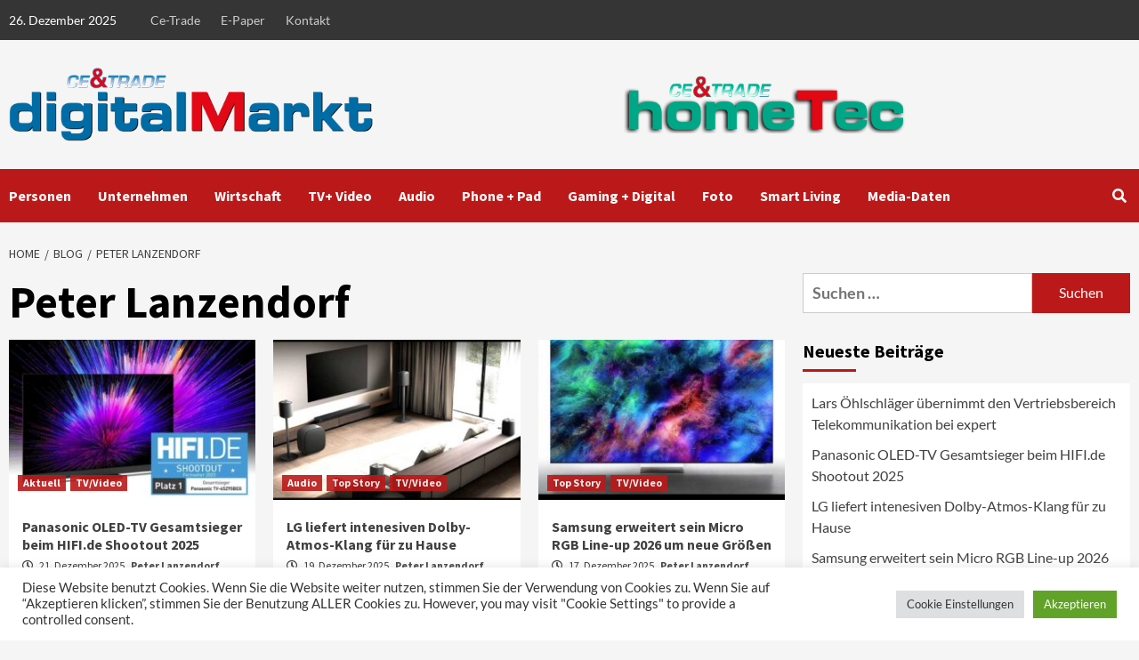

--- FILE ---
content_type: text/html; charset=UTF-8
request_url: https://www.ce-trade.de/blog/author/lanzendorf/
body_size: 25508
content:
<!doctype html>
<html lang="de">
<head>
    <meta charset="UTF-8">
    <meta name="viewport" content="width=device-width, initial-scale=1">
    <link rel="profile" href="http://gmpg.org/xfn/11">
    <script>var et_site_url='https://www.ce-trade.de';var et_post_id='0';function et_core_page_resource_fallback(a,b){"undefined"===typeof b&&(b=a.sheet.cssRules&&0===a.sheet.cssRules.length);b&&(a.onerror=null,a.onload=null,a.href?a.href=et_site_url+"/?et_core_page_resource="+a.id+et_post_id:a.src&&(a.src=et_site_url+"/?et_core_page_resource="+a.id+et_post_id))}
</script><meta name='robots' content='index, follow, max-image-preview:large, max-snippet:-1, max-video-preview:-1' />

	<!-- This site is optimized with the Yoast SEO Premium plugin v23.3 (Yoast SEO v26.6) - https://yoast.com/wordpress/plugins/seo/ -->
	<title>Peter Lanzendorf, Autor bei CE-Trade</title>
	<link rel="canonical" href="https://www.ce-trade.de/blog/author/lanzendorf/" />
	<link rel="next" href="https://www.ce-trade.de/blog/author/lanzendorf/page/2/" />
	<meta property="og:locale" content="de_DE" />
	<meta property="og:type" content="profile" />
	<meta property="og:title" content="Peter Lanzendorf" />
	<meta property="og:url" content="https://www.ce-trade.de/blog/author/lanzendorf/" />
	<meta property="og:site_name" content="CE-Trade" />
	<meta property="og:image" content="https://secure.gravatar.com/avatar/119f806529be2f2b6a923c05deabd084591c8af57a61310df6807b354740f764?s=500&d=mm&r=g" />
	<meta name="twitter:card" content="summary_large_image" />
	<script type="application/ld+json" class="yoast-schema-graph">{"@context":"https://schema.org","@graph":[{"@type":"ProfilePage","@id":"https://www.ce-trade.de/blog/author/lanzendorf/","url":"https://www.ce-trade.de/blog/author/lanzendorf/","name":"Peter Lanzendorf, Autor bei CE-Trade","isPartOf":{"@id":"https://www.ce-trade.de/#website"},"primaryImageOfPage":{"@id":"https://www.ce-trade.de/blog/author/lanzendorf/#primaryimage"},"image":{"@id":"https://www.ce-trade.de/blog/author/lanzendorf/#primaryimage"},"thumbnailUrl":"https://www.ce-trade.de/wp-content/uploads/2025/12/Panasonic-TV_Testsieger.jpg","breadcrumb":{"@id":"https://www.ce-trade.de/blog/author/lanzendorf/#breadcrumb"},"inLanguage":"de","potentialAction":[{"@type":"ReadAction","target":["https://www.ce-trade.de/blog/author/lanzendorf/"]}]},{"@type":"ImageObject","inLanguage":"de","@id":"https://www.ce-trade.de/blog/author/lanzendorf/#primaryimage","url":"https://www.ce-trade.de/wp-content/uploads/2025/12/Panasonic-TV_Testsieger.jpg","contentUrl":"https://www.ce-trade.de/wp-content/uploads/2025/12/Panasonic-TV_Testsieger.jpg","width":1024,"height":768,"caption":"Panasonic OLED-TV Gesamtsieger bei HIFI.de"},{"@type":"BreadcrumbList","@id":"https://www.ce-trade.de/blog/author/lanzendorf/#breadcrumb","itemListElement":[{"@type":"ListItem","position":1,"name":"Startseite","item":"https://www.ce-trade.de/"},{"@type":"ListItem","position":2,"name":"Archive für Peter Lanzendorf"}]},{"@type":"WebSite","@id":"https://www.ce-trade.de/#website","url":"https://www.ce-trade.de/","name":"CE-Trade","description":"Comsumer Electronics","publisher":{"@id":"https://www.ce-trade.de/#organization"},"potentialAction":[{"@type":"SearchAction","target":{"@type":"EntryPoint","urlTemplate":"https://www.ce-trade.de/?s={search_term_string}"},"query-input":{"@type":"PropertyValueSpecification","valueRequired":true,"valueName":"search_term_string"}}],"inLanguage":"de"},{"@type":"Organization","@id":"https://www.ce-trade.de/#organization","name":"CE-Trade","url":"https://www.ce-trade.de/","logo":{"@type":"ImageObject","inLanguage":"de","@id":"https://www.ce-trade.de/#/schema/logo/image/","url":"https://www.ce-trade.de/wp-content/uploads/2022/01/ceTrade-Digitalmarkt-2022.png","contentUrl":"https://www.ce-trade.de/wp-content/uploads/2022/01/ceTrade-Digitalmarkt-2022.png","width":537,"height":110,"caption":"CE-Trade"},"image":{"@id":"https://www.ce-trade.de/#/schema/logo/image/"}},{"@type":"Person","@id":"https://www.ce-trade.de/#/schema/person/487f5767eaca85d81cc6f118ea6b57dc","name":"Peter Lanzendorf","mainEntityOfPage":{"@id":"https://www.ce-trade.de/blog/author/lanzendorf/"}}]}</script>
	<!-- / Yoast SEO Premium plugin. -->


<link rel="alternate" type="application/rss+xml" title="CE-Trade &raquo; Feed" href="https://www.ce-trade.de/feed/" />
<link rel="alternate" type="application/rss+xml" title="CE-Trade &raquo; Kommentar-Feed" href="https://www.ce-trade.de/comments/feed/" />
<link rel="alternate" type="application/rss+xml" title="CE-Trade &raquo; Feed für Beiträge von Peter Lanzendorf" href="https://www.ce-trade.de/blog/author/lanzendorf/feed/" />
<!-- www.ce-trade.de is managing ads with Advanced Ads 2.0.12 – https://wpadvancedads.com/ --><script id="trade-ready">
			window.advanced_ads_ready=function(e,a){a=a||"complete";var d=function(e){return"interactive"===a?"loading"!==e:"complete"===e};d(document.readyState)?e():document.addEventListener("readystatechange",(function(a){d(a.target.readyState)&&e()}),{once:"interactive"===a})},window.advanced_ads_ready_queue=window.advanced_ads_ready_queue||[];		</script>
		<style id='wp-img-auto-sizes-contain-inline-css' type='text/css'>
img:is([sizes=auto i],[sizes^="auto," i]){contain-intrinsic-size:3000px 1500px}
/*# sourceURL=wp-img-auto-sizes-contain-inline-css */
</style>
<style id='wp-emoji-styles-inline-css' type='text/css'>

	img.wp-smiley, img.emoji {
		display: inline !important;
		border: none !important;
		box-shadow: none !important;
		height: 1em !important;
		width: 1em !important;
		margin: 0 0.07em !important;
		vertical-align: -0.1em !important;
		background: none !important;
		padding: 0 !important;
	}
/*# sourceURL=wp-emoji-styles-inline-css */
</style>
<style id='wp-block-library-inline-css' type='text/css'>
:root{--wp-block-synced-color:#7a00df;--wp-block-synced-color--rgb:122,0,223;--wp-bound-block-color:var(--wp-block-synced-color);--wp-editor-canvas-background:#ddd;--wp-admin-theme-color:#007cba;--wp-admin-theme-color--rgb:0,124,186;--wp-admin-theme-color-darker-10:#006ba1;--wp-admin-theme-color-darker-10--rgb:0,107,160.5;--wp-admin-theme-color-darker-20:#005a87;--wp-admin-theme-color-darker-20--rgb:0,90,135;--wp-admin-border-width-focus:2px}@media (min-resolution:192dpi){:root{--wp-admin-border-width-focus:1.5px}}.wp-element-button{cursor:pointer}:root .has-very-light-gray-background-color{background-color:#eee}:root .has-very-dark-gray-background-color{background-color:#313131}:root .has-very-light-gray-color{color:#eee}:root .has-very-dark-gray-color{color:#313131}:root .has-vivid-green-cyan-to-vivid-cyan-blue-gradient-background{background:linear-gradient(135deg,#00d084,#0693e3)}:root .has-purple-crush-gradient-background{background:linear-gradient(135deg,#34e2e4,#4721fb 50%,#ab1dfe)}:root .has-hazy-dawn-gradient-background{background:linear-gradient(135deg,#faaca8,#dad0ec)}:root .has-subdued-olive-gradient-background{background:linear-gradient(135deg,#fafae1,#67a671)}:root .has-atomic-cream-gradient-background{background:linear-gradient(135deg,#fdd79a,#004a59)}:root .has-nightshade-gradient-background{background:linear-gradient(135deg,#330968,#31cdcf)}:root .has-midnight-gradient-background{background:linear-gradient(135deg,#020381,#2874fc)}:root{--wp--preset--font-size--normal:16px;--wp--preset--font-size--huge:42px}.has-regular-font-size{font-size:1em}.has-larger-font-size{font-size:2.625em}.has-normal-font-size{font-size:var(--wp--preset--font-size--normal)}.has-huge-font-size{font-size:var(--wp--preset--font-size--huge)}.has-text-align-center{text-align:center}.has-text-align-left{text-align:left}.has-text-align-right{text-align:right}.has-fit-text{white-space:nowrap!important}#end-resizable-editor-section{display:none}.aligncenter{clear:both}.items-justified-left{justify-content:flex-start}.items-justified-center{justify-content:center}.items-justified-right{justify-content:flex-end}.items-justified-space-between{justify-content:space-between}.screen-reader-text{border:0;clip-path:inset(50%);height:1px;margin:-1px;overflow:hidden;padding:0;position:absolute;width:1px;word-wrap:normal!important}.screen-reader-text:focus{background-color:#ddd;clip-path:none;color:#444;display:block;font-size:1em;height:auto;left:5px;line-height:normal;padding:15px 23px 14px;text-decoration:none;top:5px;width:auto;z-index:100000}html :where(.has-border-color){border-style:solid}html :where([style*=border-top-color]){border-top-style:solid}html :where([style*=border-right-color]){border-right-style:solid}html :where([style*=border-bottom-color]){border-bottom-style:solid}html :where([style*=border-left-color]){border-left-style:solid}html :where([style*=border-width]){border-style:solid}html :where([style*=border-top-width]){border-top-style:solid}html :where([style*=border-right-width]){border-right-style:solid}html :where([style*=border-bottom-width]){border-bottom-style:solid}html :where([style*=border-left-width]){border-left-style:solid}html :where(img[class*=wp-image-]){height:auto;max-width:100%}:where(figure){margin:0 0 1em}html :where(.is-position-sticky){--wp-admin--admin-bar--position-offset:var(--wp-admin--admin-bar--height,0px)}@media screen and (max-width:600px){html :where(.is-position-sticky){--wp-admin--admin-bar--position-offset:0px}}

/*# sourceURL=wp-block-library-inline-css */
</style><style id='global-styles-inline-css' type='text/css'>
:root{--wp--preset--aspect-ratio--square: 1;--wp--preset--aspect-ratio--4-3: 4/3;--wp--preset--aspect-ratio--3-4: 3/4;--wp--preset--aspect-ratio--3-2: 3/2;--wp--preset--aspect-ratio--2-3: 2/3;--wp--preset--aspect-ratio--16-9: 16/9;--wp--preset--aspect-ratio--9-16: 9/16;--wp--preset--color--black: #000000;--wp--preset--color--cyan-bluish-gray: #abb8c3;--wp--preset--color--white: #ffffff;--wp--preset--color--pale-pink: #f78da7;--wp--preset--color--vivid-red: #cf2e2e;--wp--preset--color--luminous-vivid-orange: #ff6900;--wp--preset--color--luminous-vivid-amber: #fcb900;--wp--preset--color--light-green-cyan: #7bdcb5;--wp--preset--color--vivid-green-cyan: #00d084;--wp--preset--color--pale-cyan-blue: #8ed1fc;--wp--preset--color--vivid-cyan-blue: #0693e3;--wp--preset--color--vivid-purple: #9b51e0;--wp--preset--gradient--vivid-cyan-blue-to-vivid-purple: linear-gradient(135deg,rgb(6,147,227) 0%,rgb(155,81,224) 100%);--wp--preset--gradient--light-green-cyan-to-vivid-green-cyan: linear-gradient(135deg,rgb(122,220,180) 0%,rgb(0,208,130) 100%);--wp--preset--gradient--luminous-vivid-amber-to-luminous-vivid-orange: linear-gradient(135deg,rgb(252,185,0) 0%,rgb(255,105,0) 100%);--wp--preset--gradient--luminous-vivid-orange-to-vivid-red: linear-gradient(135deg,rgb(255,105,0) 0%,rgb(207,46,46) 100%);--wp--preset--gradient--very-light-gray-to-cyan-bluish-gray: linear-gradient(135deg,rgb(238,238,238) 0%,rgb(169,184,195) 100%);--wp--preset--gradient--cool-to-warm-spectrum: linear-gradient(135deg,rgb(74,234,220) 0%,rgb(151,120,209) 20%,rgb(207,42,186) 40%,rgb(238,44,130) 60%,rgb(251,105,98) 80%,rgb(254,248,76) 100%);--wp--preset--gradient--blush-light-purple: linear-gradient(135deg,rgb(255,206,236) 0%,rgb(152,150,240) 100%);--wp--preset--gradient--blush-bordeaux: linear-gradient(135deg,rgb(254,205,165) 0%,rgb(254,45,45) 50%,rgb(107,0,62) 100%);--wp--preset--gradient--luminous-dusk: linear-gradient(135deg,rgb(255,203,112) 0%,rgb(199,81,192) 50%,rgb(65,88,208) 100%);--wp--preset--gradient--pale-ocean: linear-gradient(135deg,rgb(255,245,203) 0%,rgb(182,227,212) 50%,rgb(51,167,181) 100%);--wp--preset--gradient--electric-grass: linear-gradient(135deg,rgb(202,248,128) 0%,rgb(113,206,126) 100%);--wp--preset--gradient--midnight: linear-gradient(135deg,rgb(2,3,129) 0%,rgb(40,116,252) 100%);--wp--preset--font-size--small: 13px;--wp--preset--font-size--medium: 20px;--wp--preset--font-size--large: 36px;--wp--preset--font-size--x-large: 42px;--wp--preset--spacing--20: 0.44rem;--wp--preset--spacing--30: 0.67rem;--wp--preset--spacing--40: 1rem;--wp--preset--spacing--50: 1.5rem;--wp--preset--spacing--60: 2.25rem;--wp--preset--spacing--70: 3.38rem;--wp--preset--spacing--80: 5.06rem;--wp--preset--shadow--natural: 6px 6px 9px rgba(0, 0, 0, 0.2);--wp--preset--shadow--deep: 12px 12px 50px rgba(0, 0, 0, 0.4);--wp--preset--shadow--sharp: 6px 6px 0px rgba(0, 0, 0, 0.2);--wp--preset--shadow--outlined: 6px 6px 0px -3px rgb(255, 255, 255), 6px 6px rgb(0, 0, 0);--wp--preset--shadow--crisp: 6px 6px 0px rgb(0, 0, 0);}:where(.is-layout-flex){gap: 0.5em;}:where(.is-layout-grid){gap: 0.5em;}body .is-layout-flex{display: flex;}.is-layout-flex{flex-wrap: wrap;align-items: center;}.is-layout-flex > :is(*, div){margin: 0;}body .is-layout-grid{display: grid;}.is-layout-grid > :is(*, div){margin: 0;}:where(.wp-block-columns.is-layout-flex){gap: 2em;}:where(.wp-block-columns.is-layout-grid){gap: 2em;}:where(.wp-block-post-template.is-layout-flex){gap: 1.25em;}:where(.wp-block-post-template.is-layout-grid){gap: 1.25em;}.has-black-color{color: var(--wp--preset--color--black) !important;}.has-cyan-bluish-gray-color{color: var(--wp--preset--color--cyan-bluish-gray) !important;}.has-white-color{color: var(--wp--preset--color--white) !important;}.has-pale-pink-color{color: var(--wp--preset--color--pale-pink) !important;}.has-vivid-red-color{color: var(--wp--preset--color--vivid-red) !important;}.has-luminous-vivid-orange-color{color: var(--wp--preset--color--luminous-vivid-orange) !important;}.has-luminous-vivid-amber-color{color: var(--wp--preset--color--luminous-vivid-amber) !important;}.has-light-green-cyan-color{color: var(--wp--preset--color--light-green-cyan) !important;}.has-vivid-green-cyan-color{color: var(--wp--preset--color--vivid-green-cyan) !important;}.has-pale-cyan-blue-color{color: var(--wp--preset--color--pale-cyan-blue) !important;}.has-vivid-cyan-blue-color{color: var(--wp--preset--color--vivid-cyan-blue) !important;}.has-vivid-purple-color{color: var(--wp--preset--color--vivid-purple) !important;}.has-black-background-color{background-color: var(--wp--preset--color--black) !important;}.has-cyan-bluish-gray-background-color{background-color: var(--wp--preset--color--cyan-bluish-gray) !important;}.has-white-background-color{background-color: var(--wp--preset--color--white) !important;}.has-pale-pink-background-color{background-color: var(--wp--preset--color--pale-pink) !important;}.has-vivid-red-background-color{background-color: var(--wp--preset--color--vivid-red) !important;}.has-luminous-vivid-orange-background-color{background-color: var(--wp--preset--color--luminous-vivid-orange) !important;}.has-luminous-vivid-amber-background-color{background-color: var(--wp--preset--color--luminous-vivid-amber) !important;}.has-light-green-cyan-background-color{background-color: var(--wp--preset--color--light-green-cyan) !important;}.has-vivid-green-cyan-background-color{background-color: var(--wp--preset--color--vivid-green-cyan) !important;}.has-pale-cyan-blue-background-color{background-color: var(--wp--preset--color--pale-cyan-blue) !important;}.has-vivid-cyan-blue-background-color{background-color: var(--wp--preset--color--vivid-cyan-blue) !important;}.has-vivid-purple-background-color{background-color: var(--wp--preset--color--vivid-purple) !important;}.has-black-border-color{border-color: var(--wp--preset--color--black) !important;}.has-cyan-bluish-gray-border-color{border-color: var(--wp--preset--color--cyan-bluish-gray) !important;}.has-white-border-color{border-color: var(--wp--preset--color--white) !important;}.has-pale-pink-border-color{border-color: var(--wp--preset--color--pale-pink) !important;}.has-vivid-red-border-color{border-color: var(--wp--preset--color--vivid-red) !important;}.has-luminous-vivid-orange-border-color{border-color: var(--wp--preset--color--luminous-vivid-orange) !important;}.has-luminous-vivid-amber-border-color{border-color: var(--wp--preset--color--luminous-vivid-amber) !important;}.has-light-green-cyan-border-color{border-color: var(--wp--preset--color--light-green-cyan) !important;}.has-vivid-green-cyan-border-color{border-color: var(--wp--preset--color--vivid-green-cyan) !important;}.has-pale-cyan-blue-border-color{border-color: var(--wp--preset--color--pale-cyan-blue) !important;}.has-vivid-cyan-blue-border-color{border-color: var(--wp--preset--color--vivid-cyan-blue) !important;}.has-vivid-purple-border-color{border-color: var(--wp--preset--color--vivid-purple) !important;}.has-vivid-cyan-blue-to-vivid-purple-gradient-background{background: var(--wp--preset--gradient--vivid-cyan-blue-to-vivid-purple) !important;}.has-light-green-cyan-to-vivid-green-cyan-gradient-background{background: var(--wp--preset--gradient--light-green-cyan-to-vivid-green-cyan) !important;}.has-luminous-vivid-amber-to-luminous-vivid-orange-gradient-background{background: var(--wp--preset--gradient--luminous-vivid-amber-to-luminous-vivid-orange) !important;}.has-luminous-vivid-orange-to-vivid-red-gradient-background{background: var(--wp--preset--gradient--luminous-vivid-orange-to-vivid-red) !important;}.has-very-light-gray-to-cyan-bluish-gray-gradient-background{background: var(--wp--preset--gradient--very-light-gray-to-cyan-bluish-gray) !important;}.has-cool-to-warm-spectrum-gradient-background{background: var(--wp--preset--gradient--cool-to-warm-spectrum) !important;}.has-blush-light-purple-gradient-background{background: var(--wp--preset--gradient--blush-light-purple) !important;}.has-blush-bordeaux-gradient-background{background: var(--wp--preset--gradient--blush-bordeaux) !important;}.has-luminous-dusk-gradient-background{background: var(--wp--preset--gradient--luminous-dusk) !important;}.has-pale-ocean-gradient-background{background: var(--wp--preset--gradient--pale-ocean) !important;}.has-electric-grass-gradient-background{background: var(--wp--preset--gradient--electric-grass) !important;}.has-midnight-gradient-background{background: var(--wp--preset--gradient--midnight) !important;}.has-small-font-size{font-size: var(--wp--preset--font-size--small) !important;}.has-medium-font-size{font-size: var(--wp--preset--font-size--medium) !important;}.has-large-font-size{font-size: var(--wp--preset--font-size--large) !important;}.has-x-large-font-size{font-size: var(--wp--preset--font-size--x-large) !important;}
/*# sourceURL=global-styles-inline-css */
</style>

<style id='classic-theme-styles-inline-css' type='text/css'>
/*! This file is auto-generated */
.wp-block-button__link{color:#fff;background-color:#32373c;border-radius:9999px;box-shadow:none;text-decoration:none;padding:calc(.667em + 2px) calc(1.333em + 2px);font-size:1.125em}.wp-block-file__button{background:#32373c;color:#fff;text-decoration:none}
/*# sourceURL=/wp-includes/css/classic-themes.min.css */
</style>
<link rel='stylesheet' id='contact-form-7-css' href='https://www.ce-trade.de/wp-content/plugins/contact-form-7/includes/css/styles.css?ver=6.1.2' type='text/css' media='all' />
<link rel='stylesheet' id='cookie-law-info-css' href='https://www.ce-trade.de/wp-content/plugins/cookie-law-info/legacy/public/css/cookie-law-info-public.css?ver=3.3.5' type='text/css' media='all' />
<link rel='stylesheet' id='cookie-law-info-gdpr-css' href='https://www.ce-trade.de/wp-content/plugins/cookie-law-info/legacy/public/css/cookie-law-info-gdpr.css?ver=3.3.5' type='text/css' media='all' />
<link rel='stylesheet' id='font-awesome-v5-css' href='https://www.ce-trade.de/wp-content/themes/covernews-pro/assets/font-awesome-v5/css/fontawesome-all.min.css?ver=6.9' type='text/css' media='all' />
<link rel='stylesheet' id='bootstrap-css' href='https://www.ce-trade.de/wp-content/themes/covernews-pro/assets/bootstrap/css/bootstrap.min.css?ver=6.9' type='text/css' media='all' />
<link rel='stylesheet' id='slick-css' href='https://www.ce-trade.de/wp-content/themes/covernews-pro/assets/slick/css/slick.css?ver=6.9' type='text/css' media='all' />
<link rel='stylesheet' id='sidr-css' href='https://www.ce-trade.de/wp-content/themes/covernews-pro/assets/sidr/css/jquery.sidr.dark.css?ver=6.9' type='text/css' media='all' />
<link rel='stylesheet' id='magnific-popup-css' href='https://www.ce-trade.de/wp-content/themes/covernews-pro/assets/magnific-popup/magnific-popup.css?ver=6.9' type='text/css' media='all' />
<link rel='stylesheet' id='sliderpro-css' href='https://www.ce-trade.de/wp-content/themes/covernews-pro/assets/slider-pro/css/slider-pro.min.css?ver=6.9' type='text/css' media='all' />
<link rel='stylesheet' id='covernews-google-fonts-css' href='https://www.ce-trade.de/wp-content/uploads/fonts/f55a56a6cdd011f6ec464fdcdaf18c50/font.css?v=1666166764' type='text/css' media='all' />
<link rel='stylesheet' id='covernews-style-css' href='https://www.ce-trade.de/wp-content/themes/covernews-pro/style.css?ver=2.5.1' type='text/css' media='all' />
<style id='covernews-style-inline-css' type='text/css'>


                body .top-masthead {
        background: #353535;
        }


    
            body .top-masthead,
        body .top-masthead .top-navigation a:hover,
        body .top-masthead .top-navigation a {
        color: #ffffff;

        }

    
            body .offcanvas-menu span,
        body .primary-color {
        background-color: #2a2a2a;
        }

        body{
        color: #2a2a2a;
        }
    
            body .secondary-color,
        body button,
        body input[type="button"],
        body input[type="reset"],
        body input[type="submit"],
        body .site-content .search-form .search-submit,
        body .site-footer .search-form .search-submit,
        body .main-navigation,
        body .em-post-format i,
        body span.header-after:after,
        body #secondary .widget-title span:after,
        body .af-tabs.nav-tabs > li > a.active:after,
        body .af-tabs.nav-tabs > li > a:hover:after,
        body .exclusive-posts .exclusive-now,
        body span.trending-no,
        body .tagcloud a:hover{
        background: #bb1919;
        }


        body.dark .latest-posts-full .header-details-wrapper .entry-title a:hover,
        body.dark .entry-title a:visited:hover,
        body.dark .entry-title a:hover,
        body.dark h3.article-title.article-title-1 a:visited:hover,
        body.dark h3.article-title.article-title-1 a:hover,
        body.dark .trending-posts-carousel h3.article-title a:visited:hover,
        body.dark .trending-posts-carousel h3.article-title a:hover,
        body.dark .exclusive-slides a:visited:hover,
        body.dark .exclusive-slides a:hover,
        body.dark .article-title.article-title-1 a:visited:hover,
        body.dark .article-title.article-title-1 a:hover,
        body.dark .article-title a:visited:hover,
        body.dark .article-title a:hover

        #wp-calendar caption,
        #wp-calendar td#today,
        .entry-title a:visited:hover,
        .entry-title a:hover,
        h3.article-title.article-title-1 a:visited:hover,
        h3.article-title.article-title-1 a:hover,
        .trending-posts-carousel h3.article-title a:visited:hover,
        .trending-posts-carousel h3.article-title a:hover,
        .exclusive-slides a:visited:hover,
        .exclusive-slides a:hover,
        .article-title.article-title-1 a:visited:hover,
        .article-title.article-title-1 a:hover,
        .article-title a:visited:hover,
        .article-title a:hover,
        body a:hover,
        body a:focus,
        body a:active,
        body .figure-categories-2 .cat-links a
        {
        color: #bb1919;
        }


        body #loader:after {

        border-left-color: #bb1919;

        }


    

        

        a{
        color: #404040;

        }

        .af-tabs.nav-tabs > li.active > a,
        .af-tabs.nav-tabs > li:hover > a,
        .af-tabs.nav-tabs > li:focus > a{
        color: #404040;
        }

        .social-widget-menu ul li a,
        .em-author-details ul li a,
        .tagcloud a {
        border-color: #404040;
        }

        a:visited{
        color: #404040;
        }
    
            body h1,
        body h2,
        body h2 span,
        body h3,
        body h4,
        body h5,
        body h6,
        body #primary .widget-title,
        body .af-tabs.nav-tabs > li.active > a, .af-tabs.nav-tabs > li:hover > a, .af-tabs.nav-tabs > li:focus > a{
        color: #000000;

        }
    
            body h1,
        body h2,
        body h2 span,
        body h3,
        body h4,
        body h5,
        body h6 {
        line-height: 1.3;
        }
    
    
        body .header-layout-2 .site-header .main-navigation.aft-sticky-navigation .site-branding .site-title a,
        body .main-navigation.aft-sticky-navigation span.af-mobile-site-title-wrap .site-title a,
        body .main-navigation .menu ul.menu-desktop > li > a:visited,
        body .main-navigation .menu ul.menu-desktop > li > a .fa-angle-down,
        body .main-navigation .menu ul.menu-desktop > li > a,
        body .search-icon,
        body .search-icon:visited,
        body .search-icon:hover,
        body .search-icon:focus,
        body .search-icon:active
        {
            color: #ffffff;
        }
        
        body .search-overlay.reveal-search .search-icon i.fa.fa-search:before,
        body .search-overlay.reveal-search .search-icon i.fa.fa-search:after,
        body .ham,
        body .ham:before, 
        body .ham:after,
        body .main-navigation ul>li>a:after
        {
        background-color: #ffffff;
        }
        @media only screen and (max-width: 991px) {
            .navigation-container ul li a{
                color: #ffffff;
            }
            .main-navigation .menu .menu-mobile li a button:before, 
            .main-navigation .menu .menu-mobile li a button:after{
                background-color: #ffffff;
            }
        }
    
    
        body span.menu-description
        {
        background: #353535;
        }

    
    
        body span.menu-description
        {
        color: #ffffff;
        }

    

    
        body h3.article-title.article-title-1 a,
        body .trending-posts-carousel h3.article-title a,
        body .exclusive-slides a
        {
        color: #404040;
        }

        body h3.article-title.article-title-1 a:visited,
        body .trending-posts-carousel h3.article-title a:visited,
        body .exclusive-slides a:visited
        {
        color: #404040;
        }

    
            body.dark .categorized-story .title-heading .article-title-2 a:visited:hover,
        body.dark .categorized-story .title-heading .article-title-2 a,
        body .categorized-story .title-heading .article-title-2 a:visited:hover,
        body .categorized-story .title-heading .article-title-2 a,
        body.dark .full-plus-list .spotlight-post:first-of-type figcaption h3 a:hover,
        body .full-plus-list .spotlight-post:first-of-type figcaption h3 a:hover,
        body.dark .slider-figcaption-1 .article-title a:visited:hover,
        body.dark .slider-figcaption-1 .article-title a:hover,
        .slider-figcaption-1 .article-title a:visited:hover,
        .slider-figcaption-1 .article-title a:hover,
        body .slider-figcaption-1 .slide-title a,
        body .categorized-story .title-heading .article-title-2 a,
        body .full-plus-list .spotlight-post:first-of-type figcaption h3 a{
        color: #ffffff;
        }

        body .slider-figcaption-1 .slide-title a:visited,
        body .categorized-story .title-heading .article-title-2 a:visited,
        body .full-plus-list .spotlight-post:first-of-type figcaption h3 a:visited{
        color: #ffffff;
        }


    
            body .figure-categories-bg .em-post-format:before{
        background: #ffffff;
        }
        body span.trending-no,
        body .em-post-format{
        color: #ffffff;
        }

    

            body,
        body button,
        body input,
        body select,
        body optgroup,
        body textarea {
        font-family: Lato;
        }

    
            body h1,
        body h2,
        body h3,
        body h4,
        body h5,
        body h6,
        body .main-navigation a,
        body .font-family-1,
        body .site-description,
        body .trending-posts-line,
        body .exclusive-posts,
        body .widget-title,
        body .em-widget-subtitle,
        body .grid-item-metadata .item-metadata,
        body .af-navcontrols .slide-count,
        body .figure-categories .cat-links,
        body .nav-links a {
        font-family: Source Sans Pro;
        }

    

            .article-title, .site-branding .site-title, .main-navigation .menu ul li a, .slider-figcaption .slide-title {
        letter-spacing: 0px;
        line-height: 1.3;
        }

            <!--        category color starts-->

    
        body .figure-categories .cat-links a.category-color-1 {
        background-color: #bb1919;
        }

        body .trending-story .figure-categories .cat-links a.covernews-categories.category-color-1,
        body .list .spotlight-post .figure-categories .cat-links a.covernews-categories.category-color-1,
        body .full-plus-list .spotlight-post .figure-categories .cat-links a.covernews-categories.category-color-1,
        body .covernews_tabbed_posts_widget .figure-categories .cat-links a.covernews-categories.category-color-1,
        body .trending-posts-vertical-carousel .figure-categories .cat-links a.covernews-categories.category-color-1

        {
        color: #bb1919;
        }

        body .full-plus-list .spotlight-post:first-of-type .figure-categories .cat-links a.covernews-categories.category-color-1,
        body .full-plus-list .spotlight-post:first-of-type .figure-categories .cat-links a.covernews-categories,
        body .figure-categories .cat-links a.covernews-categories
        {
        color: #ffffff;
        background-color: #bb1919;
        }

        body span.header-after.category-color-1:after{
        background: #bb1919;
        }

    

    
        body .figure-categories .cat-links a.category-color-2 {
        background-color: #2a4051;
        }

        body .trending-story .figure-categories .cat-links a.covernews-categories.category-color-2,
        body .list .spotlight-post .figure-categories .cat-links a.covernews-categories.category-color-2,
        body .full-plus-list .spotlight-post .figure-categories .cat-links a.covernews-categories.category-color-2,
        body .covernews_tabbed_posts_widget .figure-categories .cat-links a.covernews-categories.category-color-2,
        body .trending-posts-vertical-carousel .figure-categories .cat-links a.covernews-categories.category-color-2
        {
        color: #2a4051;
        }

        body .full-plus-list .spotlight-post:first-of-type .figure-categories .cat-links a.covernews-categories.category-color-2{
        color: #ffffff;
        background-color: #2a4051;
        }

        body span.header-after.category-color-2:after{
        background: #2a4051;
        }
    
    
        body .figure-categories .cat-links a.category-color-3 {
        background-color: #d60000;
        }

        body .trending-story .figure-categories .cat-links a.covernews-categories.category-color-3,
        body .list .spotlight-post .figure-categories .cat-links a.covernews-categories.category-color-3,
        body .full-plus-list .spotlight-post .figure-categories .cat-links a.covernews-categories.category-color-3,
        body .covernews_tabbed_posts_widget .figure-categories .cat-links a.covernews-categories.category-color-3,
        body .trending-posts-vertical-carousel .figure-categories .cat-links a.covernews-categories.category-color-3
        {
        color: #d60000;
        }

        body .full-plus-list .spotlight-post:first-of-type .figure-categories .cat-links a.covernews-categories.category-color-3{
        color: #ffffff;
        background-color: #d60000;
        }

        body span.header-after.category-color-3:after{
        background: #d60000;
        }
    
    
        body .figure-categories .cat-links a.category-color-4 {
        background-color: #1e73be;
        }

        body .trending-story .figure-categories .cat-links a.covernews-categories.category-color-4,
        body .list .spotlight-post .figure-categories .cat-links a.covernews-categories.category-color-4,
        body .full-plus-list .spotlight-post .figure-categories .cat-links a.covernews-categories.category-color-4,
        body .covernews_tabbed_posts_widget .figure-categories .cat-links a.covernews-categories.category-color-4,
        body .trending-posts-vertical-carousel .figure-categories .cat-links a.covernews-categories.category-color-4
        {
        color: #1e73be;
        }

        body .full-plus-list .spotlight-post:first-of-type .figure-categories .cat-links a.covernews-categories.category-color-4{
        color: #ffffff;
        background-color: #1e73be;
        }

        body span.header-after.category-color-4:after{
        background: #1e73be;
        }
    
    
        body .figure-categories .cat-links a.category-color-5 {
        background-color: #f99500;
        }

        body .trending-story .figure-categories .cat-links a.covernews-categories.category-color-5,
        body .list .spotlight-post .figure-categories .cat-links a.covernews-categories.category-color-5,
        body .full-plus-list .spotlight-post .figure-categories .cat-links a.covernews-categories.category-color-5,
        body .covernews_tabbed_posts_widget .figure-categories .cat-links a.covernews-categories.category-color-5,
        body .trending-posts-vertical-carousel .figure-categories .cat-links a.covernews-categories.category-color-5
        {
        color: #f99500;
        }

        body .full-plus-list .spotlight-post:first-of-type .figure-categories .cat-links a.covernews-categories.category-color-5{
        color: #ffffff;
        background-color: #f99500;
        }

        body span.header-after.category-color-5:after{
        background: #f99500;
        }
    
    
        body .figure-categories .cat-links a.category-color-6 {
        background-color: #61c436;
        }

        body .trending-story .figure-categories .cat-links a.covernews-categories.category-color-6,
        body .list .spotlight-post .figure-categories .cat-links a.covernews-categories.category-color-6,
        body .full-plus-list .spotlight-post .figure-categories .cat-links a.covernews-categories.category-color-6,
        body .covernews_tabbed_posts_widget .figure-categories .cat-links a.covernews-categories.category-color-6,
        body .trending-posts-vertical-carousel .figure-categories .cat-links a.covernews-categories.category-color-6
        {
        color: #61c436;
        }

        body .full-plus-list .spotlight-post:first-of-type .figure-categories .cat-links a.covernews-categories.category-color-6{
        color: #ffffff;
        background-color: #61c436;
        }

        body span.header-after.category-color-6:after{
        background: #61c436;
        }
    
    
        body .figure-categories .cat-links a.category-color-7 {
        background-color: #a66bbe;
        }

        body .trending-story .figure-categories .cat-links a.covernews-categories.category-color-7,
        body .list .spotlight-post .figure-categories .cat-links a.covernews-categories.category-color-7,
        body .full-plus-list .spotlight-post .figure-categories .cat-links a.covernews-categories.category-color-7,
        body .covernews_tabbed_posts_widget .figure-categories .cat-links a.covernews-categories.category-color-7,
        body .trending-posts-vertical-carousel .figure-categories .cat-links a.covernews-categories.category-color-7
        {
        color: #a66bbe;
        }

        body .full-plus-list .spotlight-post:first-of-type .figure-categories .cat-links a.covernews-categories.category-color-7{
        color: #ffffff;
        background-color: #a66bbe;
        }

        body span.header-after.category-color-7:after{
        background: #a66bbe;
        }
    
    
        body .figure-categories .cat-links a.category-color-8 {
        background-color: #ffffff;
        color: #404040;
        }

        body .trending-story .figure-categories .cat-links a.covernews-categories.category-color-8,
        body .list .spotlight-post .figure-categories .cat-links a.covernews-categories.category-color-8,
        body .full-plus-list .spotlight-post .figure-categories .cat-links a.covernews-categories.category-color-8,
        body .covernews_tabbed_posts_widget .figure-categories .cat-links a.covernews-categories.category-color-8,
        body .trending-posts-vertical-carousel .figure-categories .cat-links a.covernews-categories.category-color-8
        {
        color: #404040;
        }

        body .full-plus-list .spotlight-post:first-of-type .figure-categories .cat-links a.covernews-categories.category-color-8{
        color: #404040;
        background-color: #ffffff;
        }

        body span.header-after.category-color-8:after{
        background: #ffffff;
        color: #404040;
        }
    
            body .site-footer .primary-footer{
        background: #1f2125;

        }

    
            body .site-footer,
        body .site-footer .widget-title span,
        body .site-footer .site-title a,
        body .site-footer .site-description,
        body .site-footer a {
        color: #ffffff;

        }

        .site-footer .social-widget-menu ul li a,
        .site-footer .em-author-details ul li a,
        .site-footer .tagcloud a
        {
        border-color: #ffffff;
        }

        .site-footer a:visited {
        color: #ffffff;
        }


    
                body .site-info {
        background: #bb1919;

        }

    
            body .site-info,
        body .site-info a {
        color: #ffffff;

        }

    
                body .mailchimp-block {
        background: #1f2f3f;

        }
    

            body .mc4wp-form-fields input[type="text"], body .mc4wp-form-fields input[type="email"] {
        border-color: #4d5b73;

    }
        
    
            @media only screen and (min-width: 1025px) and (max-width: 1599px) {
            body .covernews_posts_slider_widget .slider-figcaption .slide-title,
            body .af-main-banner .slider-figcaption .slide-title {
            font-size: 35px;
            }
        }


    

    
        body,
        button,
        input,
        select,
        optgroup,
        textarea,
        body .entry-content-wrap,
        

        {
        font-size: 18px;
        }

        blockquote{
            font-size: calc(18px + 20%);
        }

    
    
        body blockquote cite,
        body .nav-previous a,
        body .nav-next a,
        body .af-tabs.nav-tabs > li > a,
        body #secondary .af-tabs.nav-tabs > li > a,
        body #primary .af-tabs.nav-tabs > li > a,
        body footer .widget-title,
        body #secondary .widget-title span,
        body span.header-after
        {
        font-size: 20px;
        }

    
    
        body .covernews_single_col_categorised_posts .article-title,
        body .full .spotlight-post figcaption h3 a,
        body .full-plus-list .spotlight-post:first-of-type figcaption h3 a,
        body .categorized-story .title-heading .article-title-2
        {
        font-size: 18px;
        }

        @media only screen and (max-width: 767px){
            body .covernews_single_col_categorised_posts .article-title,
            body .full .spotlight-post figcaption h3 a,
            body .covernews_posts_slider_widget .slider-figcaption .slide-title,
            body .full-plus-list .spotlight-post:first-of-type figcaption h3 a,
            body .categorized-story .title-heading .article-title-2
            {
                font-size: 20px;
            }
        }

    
            body .widget_recent_comments li a,
        body .widget_pages li a,
        body .widget_archive li a,
        body .widget_meta li a,
        body .widget_categories li,
        body .widget_nav_menu li a,
        body .widget_recent_entries li a,
        body .article-title
        {
        font-size: 16px;
        }

    

    
        body.archive .content-area .page-title,
        body.search-results .content-area .header-title-wrapper .page-title,
        body header.entry-header h1.entry-title{
        font-size: 50px;
        }

    
            body #primary .em-widget-subtitle {
        font-size: 20px;
        }

    

        }
        <!--        end if media query-->

        
/*# sourceURL=covernews-style-inline-css */
</style>
<script type="text/javascript" src="https://www.ce-trade.de/wp-includes/js/jquery/jquery.min.js?ver=3.7.1" id="jquery-core-js"></script>
<script type="text/javascript" src="https://www.ce-trade.de/wp-includes/js/jquery/jquery-migrate.min.js?ver=3.4.1" id="jquery-migrate-js"></script>
<script type="text/javascript" id="cookie-law-info-js-extra">
/* <![CDATA[ */
var Cli_Data = {"nn_cookie_ids":[],"cookielist":[],"non_necessary_cookies":[],"ccpaEnabled":"","ccpaRegionBased":"","ccpaBarEnabled":"","strictlyEnabled":["necessary","obligatoire"],"ccpaType":"gdpr","js_blocking":"1","custom_integration":"","triggerDomRefresh":"","secure_cookies":""};
var cli_cookiebar_settings = {"animate_speed_hide":"500","animate_speed_show":"500","background":"#FFF","border":"#b1a6a6c2","border_on":"","button_1_button_colour":"#61a229","button_1_button_hover":"#4e8221","button_1_link_colour":"#fff","button_1_as_button":"1","button_1_new_win":"","button_2_button_colour":"#333","button_2_button_hover":"#292929","button_2_link_colour":"#444","button_2_as_button":"","button_2_hidebar":"","button_3_button_colour":"#dedfe0","button_3_button_hover":"#b2b2b3","button_3_link_colour":"#333333","button_3_as_button":"1","button_3_new_win":"","button_4_button_colour":"#dedfe0","button_4_button_hover":"#b2b2b3","button_4_link_colour":"#333333","button_4_as_button":"1","button_7_button_colour":"#61a229","button_7_button_hover":"#4e8221","button_7_link_colour":"#fff","button_7_as_button":"1","button_7_new_win":"","font_family":"inherit","header_fix":"","notify_animate_hide":"1","notify_animate_show":"","notify_div_id":"#cookie-law-info-bar","notify_position_horizontal":"right","notify_position_vertical":"bottom","scroll_close":"","scroll_close_reload":"","accept_close_reload":"","reject_close_reload":"","showagain_tab":"","showagain_background":"#fff","showagain_border":"#000","showagain_div_id":"#cookie-law-info-again","showagain_x_position":"100px","text":"#333333","show_once_yn":"","show_once":"10000","logging_on":"","as_popup":"","popup_overlay":"1","bar_heading_text":"","cookie_bar_as":"banner","popup_showagain_position":"bottom-right","widget_position":"left"};
var log_object = {"ajax_url":"https://www.ce-trade.de/wp-admin/admin-ajax.php"};
//# sourceURL=cookie-law-info-js-extra
/* ]]> */
</script>
<script type="text/javascript" src="https://www.ce-trade.de/wp-content/plugins/cookie-law-info/legacy/public/js/cookie-law-info-public.js?ver=3.3.5" id="cookie-law-info-js"></script>
<script type="text/javascript" id="advanced-ads-advanced-js-js-extra">
/* <![CDATA[ */
var advads_options = {"blog_id":"1","privacy":{"enabled":false,"state":"not_needed"}};
//# sourceURL=advanced-ads-advanced-js-js-extra
/* ]]> */
</script>
<script type="text/javascript" src="https://www.ce-trade.de/wp-content/plugins/x------advanced-ads/public/assets/js/advanced.min.js?ver=2.0.12" id="advanced-ads-advanced-js-js"></script>
<link rel="https://api.w.org/" href="https://www.ce-trade.de/wp-json/" /><link rel="alternate" title="JSON" type="application/json" href="https://www.ce-trade.de/wp-json/wp/v2/users/6" /><link rel="EditURI" type="application/rsd+xml" title="RSD" href="https://www.ce-trade.de/xmlrpc.php?rsd" />
<meta name="generator" content="WordPress 6.9" />
<meta name="mpu-version" content="1.2.7" /><link rel="preload" href="https://www.ce-trade.de/wp-content/plugins/bloom/core/admin/fonts/modules.ttf" as="font" crossorigin="anonymous">		<script type="text/javascript">
			var advadsCfpQueue = [];
			var advadsCfpAd = function( adID ) {
				if ( 'undefined' === typeof advadsProCfp ) {
					advadsCfpQueue.push( adID )
				} else {
					advadsProCfp.addElement( adID )
				}
			}
		</script>
		        <style type="text/css">
                        .site-title a,
            .site-header .site-branding .site-title a:visited,
            .site-header .site-branding .site-title a:hover,
            .site-description {
                color: #ff2d2d;
            }

            .header-layout-3 .site-header .site-branding .site-title,
            .site-branding .site-title {
                font-size: 48px;
            }

            @media only screen and (max-width: 640px) {
                .header-layout-3 .site-header .site-branding .site-title,
                .site-branding .site-title {
                    font-size: 40px;

                }
              }   

           @media only screen and (max-width: 375px) {
                    .header-layout-3 .site-header .site-branding .site-title,
                    .site-branding .site-title {
                        font-size: 32px;

                    }
                }

            

        </style>
        		<script type="text/javascript">
			if ( typeof advadsGATracking === 'undefined' ) {
				window.advadsGATracking = {
					delayedAds: {},
					deferedAds: {}
				};
			}
		</script>
		<link rel="icon" href="https://www.ce-trade.de/wp-content/uploads/2022/03/ceTrade-Digitalmarkt-favicon2022-1-150x150.jpg" sizes="32x32" />
<link rel="icon" href="https://www.ce-trade.de/wp-content/uploads/2022/03/ceTrade-Digitalmarkt-favicon2022-1.jpg" sizes="192x192" />
<link rel="apple-touch-icon" href="https://www.ce-trade.de/wp-content/uploads/2022/03/ceTrade-Digitalmarkt-favicon2022-1.jpg" />
<meta name="msapplication-TileImage" content="https://www.ce-trade.de/wp-content/uploads/2022/03/ceTrade-Digitalmarkt-favicon2022-1.jpg" />
		<style type="text/css" id="wp-custom-css">
			.site-branding .site-title a, .site-branding .site-description { display: none !important; }		</style>
		<link rel='stylesheet' id='et-gf-open-sans-css' href='https://www.ce-trade.de/wp-content/uploads/fonts/3378608edd1ca77eec89ed51a7199899/font.css?v=1686822092' type='text/css' media='all' />
<link rel='stylesheet' id='cookie-law-info-table-css' href='https://www.ce-trade.de/wp-content/plugins/cookie-law-info/legacy/public/css/cookie-law-info-table.css?ver=3.3.5' type='text/css' media='all' />
</head>

<body class="archive author author-lanzendorf author-6 wp-custom-logo wp-embed-responsive wp-theme-covernews-pro fl-builder-lite-2-9-4 fl-no-js et_bloom metaslider-plugin hfeed default-content-layout scrollboth-sticky-header aft-sticky-header aft-sticky-sidebar default header-image-default align-content-left aa-prefix-trade-">

    <div id="af-preloader">
        <div id="loader-wrapper">
            <div id="loader"></div>
        </div>
    </div>

<div id="page" class="site">
    <a class="skip-link screen-reader-text" href="#content">Skip to content</a>

<div class="header-layout-1">
    <div class="top-masthead">

        <div class="container">
            <div class="row">
                                    <div class="col-xs-12 col-sm-12 col-md-8 device-center">
                                                    <span class="topbar-date">
                                       26. Dezember 2025                                    </span>

                        
                        <div class="top-navigation"><ul id="top-menu" class="menu"><li id="menu-item-95" class="menu-item menu-item-type-custom menu-item-object-custom menu-item-95"><a href="https://ce-trade.de">Ce-Trade</a></li>
<li id="menu-item-13427" class="menu-item menu-item-type-post_type menu-item-object-page menu-item-13427"><a href="https://www.ce-trade.de/e-paper/">E-Paper</a></li>
<li id="menu-item-13496" class="menu-item menu-item-type-post_type menu-item-object-page menu-item-13496"><a href="https://www.ce-trade.de/kontakt-2/">Kontakt</a></li>
</ul></div>                    </div>
                                            </div>
        </div>
    </div> <!--    Topbar Ends-->
<header id="masthead" class="site-header">
        <div class="masthead-banner " data-background="">
        <div class="container">
            <div class="row">
                <div class="col-md-4">
                    <div class="site-branding">
                        <a href="https://www.ce-trade.de/" class="custom-logo-link" rel="home"><img width="537" height="110" src="https://www.ce-trade.de/wp-content/uploads/2022/01/ceTrade-Digitalmarkt-2022.png" class="custom-logo" alt="CE-Trade" decoding="async" fetchpriority="high" srcset="https://www.ce-trade.de/wp-content/uploads/2022/01/ceTrade-Digitalmarkt-2022.png 537w, https://www.ce-trade.de/wp-content/uploads/2022/01/ceTrade-Digitalmarkt-2022-300x61.png 300w" sizes="(max-width: 537px) 100vw, 537px" /></a>                            <p class="site-title font-family-1">
                                <a href="https://www.ce-trade.de/"
                                   rel="home">CE-Trade</a>
                            </p>
                        
                                                    <p class="site-description">Comsumer Electronics</p>
                                            </div>
                </div>
                <div class="col-md-8">
                                <div class="banner-promotions-wrapper">
                                    <div class="promotion-section">
                        <a href="https://hometec.ce-trade.de/" target="_blank">
                            <img width="1170" height="90" src="https://www.ce-trade.de/wp-content/uploads/2025/12/cropped-cetrade-hometec.png" class="attachment-full size-full" alt="" decoding="async" srcset="https://www.ce-trade.de/wp-content/uploads/2025/12/cropped-cetrade-hometec.png 1170w, https://www.ce-trade.de/wp-content/uploads/2025/12/cropped-cetrade-hometec-300x23.png 300w, https://www.ce-trade.de/wp-content/uploads/2025/12/cropped-cetrade-hometec-1024x79.png 1024w, https://www.ce-trade.de/wp-content/uploads/2025/12/cropped-cetrade-hometec-768x59.png 768w, https://www.ce-trade.de/wp-content/uploads/2025/12/cropped-cetrade-hometec-200x15.png 200w, https://www.ce-trade.de/wp-content/uploads/2025/12/cropped-cetrade-hometec-610x47.png 610w" sizes="(max-width: 1170px) 100vw, 1170px" />                        </a>
                    </div>
                                

            </div>
            <!-- Trending line END -->
                            </div>
            </div>
        </div>
    </div>
    <nav id="site-navigation" class="main-navigation">
        <div class="container">
            <div class="row">
                <div class="kol-12">
                    <div class="navigation-container">


                        <span class="toggle-menu" aria-controls="primary-menu" aria-expanded="false">
                            <a href="javascript:void(0)" class="aft-void-menu">
                                <span class="screen-reader-text">Primary Menu</span>
                                 <i class="ham"></i>
                            </a>
                        </span>
                        <span class="af-mobile-site-title-wrap">
                            <a href="https://www.ce-trade.de/" class="custom-logo-link" rel="home"><img width="537" height="110" src="https://www.ce-trade.de/wp-content/uploads/2022/01/ceTrade-Digitalmarkt-2022.png" class="custom-logo" alt="CE-Trade" decoding="async" srcset="https://www.ce-trade.de/wp-content/uploads/2022/01/ceTrade-Digitalmarkt-2022.png 537w, https://www.ce-trade.de/wp-content/uploads/2022/01/ceTrade-Digitalmarkt-2022-300x61.png 300w" sizes="(max-width: 537px) 100vw, 537px" /></a>                            <p class="site-title font-family-1">
                                <a href="https://www.ce-trade.de/"
                                   rel="home">CE-Trade</a>
                            </p>
                        </span>
                        <div class="menu main-menu"><ul id="primary-menu" class="menu"><li id="menu-item-19665" class="menu-item menu-item-type-taxonomy menu-item-object-category menu-item-19665"><a href="https://www.ce-trade.de/blog/category/personen/">Personen</a></li>
<li id="menu-item-19666" class="menu-item menu-item-type-taxonomy menu-item-object-category menu-item-19666"><a href="https://www.ce-trade.de/blog/category/unternehmen/">Unternehmen</a></li>
<li id="menu-item-13593" class="menu-item menu-item-type-taxonomy menu-item-object-category menu-item-13593"><a href="https://www.ce-trade.de/blog/category/wirtschaft/">Wirtschaft</a></li>
<li id="menu-item-13583" class="menu-item menu-item-type-taxonomy menu-item-object-category menu-item-13583"><a href="https://www.ce-trade.de/blog/category/tvvideo/">TV+ Video</a></li>
<li id="menu-item-13587" class="menu-item menu-item-type-taxonomy menu-item-object-category menu-item-13587"><a href="https://www.ce-trade.de/blog/category/audio/">Audio</a></li>
<li id="menu-item-13591" class="menu-item menu-item-type-taxonomy menu-item-object-category menu-item-13591"><a href="https://www.ce-trade.de/blog/category/phonepad/">Phone + Pad</a></li>
<li id="menu-item-13585" class="menu-item menu-item-type-taxonomy menu-item-object-category menu-item-13585"><a href="https://www.ce-trade.de/blog/category/gaming/">Gaming + Digital</a></li>
<li id="menu-item-13584" class="menu-item menu-item-type-taxonomy menu-item-object-category menu-item-13584"><a href="https://www.ce-trade.de/blog/category/foto-video/">Foto</a></li>
<li id="menu-item-13586" class="menu-item menu-item-type-taxonomy menu-item-object-category menu-item-13586"><a href="https://www.ce-trade.de/blog/category/smart-living/">Smart Living</a></li>
<li id="menu-item-14729" class="menu-item menu-item-type-post_type menu-item-object-page menu-item-14729"><a href="https://www.ce-trade.de/media-daten-2/">Media-Daten</a></li>
</ul></div>
                        <div class="cart-search">
                            <div class="af-search-wrap">
                                <div class="search-overlay">
                                    <a href="#" title="Search" class="search-icon">
                                        <i class="fa fa-search"></i>
                                    </a>
                                    <div class="af-search-form">
                                        <form role="search" method="get" class="search-form" action="https://www.ce-trade.de/">
				<label>
					<span class="screen-reader-text">Suche nach:</span>
					<input type="search" class="search-field" placeholder="Suchen …" value="" name="s" />
				</label>
				<input type="submit" class="search-submit" value="Suchen" />
			</form>                                    </div>
                                </div>
                            </div>
                        </div>


                    </div>
                </div>
            </div>
        </div>
    </nav>
</header>

</div>

    <div id="content" class="container">
        <div class="em-breadcrumbs font-family-1 covernews-breadcrumbs">
            <div class="row">
                <div role="navigation" aria-label="Breadcrumbs" class="breadcrumb-trail breadcrumbs" itemprop="breadcrumb"><ul class="trail-items" itemscope itemtype="http://schema.org/BreadcrumbList"><meta name="numberOfItems" content="3" /><meta name="itemListOrder" content="Ascending" /><li itemprop="itemListElement" itemscope itemtype="http://schema.org/ListItem" class="trail-item trail-begin"><a href="https://www.ce-trade.de/" rel="home" itemprop="item"><span itemprop="name">Home</span></a><meta itemprop="position" content="1" /></li><li itemprop="itemListElement" itemscope itemtype="http://schema.org/ListItem" class="trail-item"><a href="https://www.ce-trade.de/blog/" itemprop="item"><span itemprop="name">Blog</span></a><meta itemprop="position" content="2" /></li><li itemprop="itemListElement" itemscope itemtype="http://schema.org/ListItem" class="trail-item trail-end"><a href="" itemprop="item"><span itemprop="name">Peter Lanzendorf</span></a><meta itemprop="position" content="3" /></li></ul></div>            </div>
        </div>
                <div class="row">

                <div id="primary" class="content-area">
                    <main id="main" class="site-main">

                        
                            <header class="header-title-wrapper1">
                                <h1 class="page-title"><span class="vcard">Peter Lanzendorf</span></h1>                            </header><!-- .header-title-wrapper -->
                            <div class="row">
                            

        <article id="post-19758" class="col-lg-4 col-sm-4 col-md-4 latest-posts-grid post-19758 post type-post status-publish format-standard has-post-thumbnail hentry category-aktuell category-tvvideo tag-panasonic"                 data-mh="archive-layout-grid">
            
<div class="align-items-center">
    <div class="spotlight-post">
        <figure class="categorised-article inside-img">
            <div class="categorised-article-wrapper">
                <div class="data-bg-hover data-bg-categorised read-bg-img">
                    <a  href="https://www.ce-trade.de/blog/2025/12/21/panasonic-oled-tv-gesamtsieger-beim-hifi-de-shootout-2025/">
                        <img width="300" height="225" src="https://www.ce-trade.de/wp-content/uploads/2025/12/Panasonic-TV_Testsieger-300x225.jpg" class="attachment-medium size-medium wp-post-image" alt="Panasonic OLED-TV Gesamtsieger bei HIFI.de" decoding="async" srcset="https://www.ce-trade.de/wp-content/uploads/2025/12/Panasonic-TV_Testsieger-300x225.jpg 300w, https://www.ce-trade.de/wp-content/uploads/2025/12/Panasonic-TV_Testsieger-768x576.jpg 768w, https://www.ce-trade.de/wp-content/uploads/2025/12/Panasonic-TV_Testsieger-200x150.jpg 200w, https://www.ce-trade.de/wp-content/uploads/2025/12/Panasonic-TV_Testsieger-610x458.jpg 610w, https://www.ce-trade.de/wp-content/uploads/2025/12/Panasonic-TV_Testsieger.jpg 1024w" sizes="(max-width: 300px) 100vw, 300px" />                    </a>
                </div>
                                <div class="figure-categories figure-categories-bg">
                    <ul class="cat-links"><li class="meta-category">
                             <a class="covernews-categories category-color-1" href="https://www.ce-trade.de/blog/category/aktuell/" alt="View all posts in Aktuell"> 
                                 Aktuell
                             </a>
                        </li><li class="meta-category">
                             <a class="covernews-categories category-color-1" href="https://www.ce-trade.de/blog/category/tvvideo/" alt="View all posts in TV/Video"> 
                                 TV/Video
                             </a>
                        </li></ul>                </div>
            </div>

        </figure>
        <figcaption>

            <h3 class="article-title article-title-1">
                <a href="https://www.ce-trade.de/blog/2025/12/21/panasonic-oled-tv-gesamtsieger-beim-hifi-de-shootout-2025/">
                    Panasonic OLED-TV Gesamtsieger beim HIFI.de Shootout 2025                </a>
            </h3>
            <div class="grid-item-metadata">
                
        <span class="author-links">
                            <span class="item-metadata posts-date">
                <i class="far fa-clock"></i>
                    21. Dezember 2025            </span>
                        
                <span class="item-metadata posts-author">
            <a href="https://www.ce-trade.de/blog/author/lanzendorf/">
                Peter Lanzendorf            </a>
        </span>
                    </span>
                    </div>
                            <div class="full-item-discription">
                    <div class="post-description">
                        <p>Panasonic OLED-Fernseher TV-65Z95BEG setzt sich bei Blindtest gegen die Mitbewerber durch. &nbsp;Am 04. Dezember fand in der Redaktion von HIFI.de...</p>

                    </div>
                </div>
                    </figcaption>
    </div>
    </div>







        </article>
    

        <article id="post-19752" class="col-lg-4 col-sm-4 col-md-4 latest-posts-grid post-19752 post type-post status-publish format-standard has-post-thumbnail hentry category-audio category-top-story category-tvvideo tag-lg"                 data-mh="archive-layout-grid">
            
<div class="align-items-center">
    <div class="spotlight-post">
        <figure class="categorised-article inside-img">
            <div class="categorised-article-wrapper">
                <div class="data-bg-hover data-bg-categorised read-bg-img">
                    <a  href="https://www.ce-trade.de/blog/2025/12/19/lg-liefert-intenesiven-dolby-atmos-klang-fuer-zu-hause/">
                        <img width="300" height="225" src="https://www.ce-trade.de/wp-content/uploads/2025/12/LG-Sound-Suite01-300x225.jpg" class="attachment-medium size-medium wp-post-image" alt="LG Dolby-Atmos Sound-Suite" decoding="async" srcset="https://www.ce-trade.de/wp-content/uploads/2025/12/LG-Sound-Suite01-300x225.jpg 300w, https://www.ce-trade.de/wp-content/uploads/2025/12/LG-Sound-Suite01-768x576.jpg 768w, https://www.ce-trade.de/wp-content/uploads/2025/12/LG-Sound-Suite01-200x150.jpg 200w, https://www.ce-trade.de/wp-content/uploads/2025/12/LG-Sound-Suite01-610x458.jpg 610w, https://www.ce-trade.de/wp-content/uploads/2025/12/LG-Sound-Suite01.jpg 1024w" sizes="(max-width: 300px) 100vw, 300px" />                    </a>
                </div>
                                <div class="figure-categories figure-categories-bg">
                    <ul class="cat-links"><li class="meta-category">
                             <a class="covernews-categories category-color-1" href="https://www.ce-trade.de/blog/category/audio/" alt="View all posts in Audio"> 
                                 Audio
                             </a>
                        </li><li class="meta-category">
                             <a class="covernews-categories category-color-1" href="https://www.ce-trade.de/blog/category/top-story/" alt="View all posts in Top Story"> 
                                 Top Story
                             </a>
                        </li><li class="meta-category">
                             <a class="covernews-categories category-color-1" href="https://www.ce-trade.de/blog/category/tvvideo/" alt="View all posts in TV/Video"> 
                                 TV/Video
                             </a>
                        </li></ul>                </div>
            </div>

        </figure>
        <figcaption>

            <h3 class="article-title article-title-1">
                <a href="https://www.ce-trade.de/blog/2025/12/19/lg-liefert-intenesiven-dolby-atmos-klang-fuer-zu-hause/">
                    LG liefert intenesiven Dolby-Atmos-Klang für zu Hause                </a>
            </h3>
            <div class="grid-item-metadata">
                
        <span class="author-links">
                            <span class="item-metadata posts-date">
                <i class="far fa-clock"></i>
                    19. Dezember 2025            </span>
                        
                <span class="item-metadata posts-author">
            <a href="https://www.ce-trade.de/blog/author/lanzendorf/">
                Peter Lanzendorf            </a>
        </span>
                    </span>
                    </div>
                            <div class="full-item-discription">
                    <div class="post-description">
                        <p>Neue LG Sound Suite feiert auf der CES 2026 Premiere. Auf der CES 2026 präsentiert LG mit der Sound Suite...</p>

                    </div>
                </div>
                    </figcaption>
    </div>
    </div>







        </article>
    

        <article id="post-19748" class="col-lg-4 col-sm-4 col-md-4 latest-posts-grid post-19748 post type-post status-publish format-standard has-post-thumbnail hentry category-top-story category-tvvideo tag-samsung"                 data-mh="archive-layout-grid">
            
<div class="align-items-center">
    <div class="spotlight-post">
        <figure class="categorised-article inside-img">
            <div class="categorised-article-wrapper">
                <div class="data-bg-hover data-bg-categorised read-bg-img">
                    <a  href="https://www.ce-trade.de/blog/2025/12/17/samsung-erweitert-sein-micro-rgb-line-up-2026-um-neue-groessen/">
                        <img width="300" height="225" src="https://www.ce-trade.de/wp-content/uploads/2025/12/Samsung_R95H_Micro-LED-300x225.jpg" class="attachment-medium size-medium wp-post-image" alt="Samsing Micro RGB wird aus der CES vorgestellt" decoding="async" loading="lazy" srcset="https://www.ce-trade.de/wp-content/uploads/2025/12/Samsung_R95H_Micro-LED-300x225.jpg 300w, https://www.ce-trade.de/wp-content/uploads/2025/12/Samsung_R95H_Micro-LED-768x576.jpg 768w, https://www.ce-trade.de/wp-content/uploads/2025/12/Samsung_R95H_Micro-LED-200x150.jpg 200w, https://www.ce-trade.de/wp-content/uploads/2025/12/Samsung_R95H_Micro-LED-610x458.jpg 610w, https://www.ce-trade.de/wp-content/uploads/2025/12/Samsung_R95H_Micro-LED.jpg 1024w" sizes="auto, (max-width: 300px) 100vw, 300px" />                    </a>
                </div>
                                <div class="figure-categories figure-categories-bg">
                    <ul class="cat-links"><li class="meta-category">
                             <a class="covernews-categories category-color-1" href="https://www.ce-trade.de/blog/category/top-story/" alt="View all posts in Top Story"> 
                                 Top Story
                             </a>
                        </li><li class="meta-category">
                             <a class="covernews-categories category-color-1" href="https://www.ce-trade.de/blog/category/tvvideo/" alt="View all posts in TV/Video"> 
                                 TV/Video
                             </a>
                        </li></ul>                </div>
            </div>

        </figure>
        <figcaption>

            <h3 class="article-title article-title-1">
                <a href="https://www.ce-trade.de/blog/2025/12/17/samsung-erweitert-sein-micro-rgb-line-up-2026-um-neue-groessen/">
                    Samsung erweitert sein Micro RGB Line-up 2026 um neue Größen                </a>
            </h3>
            <div class="grid-item-metadata">
                
        <span class="author-links">
                            <span class="item-metadata posts-date">
                <i class="far fa-clock"></i>
                    17. Dezember 2025            </span>
                        
                <span class="item-metadata posts-author">
            <a href="https://www.ce-trade.de/blog/author/lanzendorf/">
                Peter Lanzendorf            </a>
        </span>
                    </span>
                    </div>
                            <div class="full-item-discription">
                    <div class="post-description">
                        <p>Die neuen Samsung Micro RGB Modelle bieten beeindruckende Farbgenauigkeit und intelligente AI-Features in 55 bis 115 Zoll. Samsung erweitert sein...</p>

                    </div>
                </div>
                    </figcaption>
    </div>
    </div>







        </article>
    

        <article id="post-19745" class="col-lg-4 col-sm-4 col-md-4 latest-posts-grid post-19745 post type-post status-publish format-standard has-post-thumbnail hentry category-top-story category-wirtschaft tag-euronics"                 data-mh="archive-layout-grid">
            
<div class="align-items-center">
    <div class="spotlight-post">
        <figure class="categorised-article inside-img">
            <div class="categorised-article-wrapper">
                <div class="data-bg-hover data-bg-categorised read-bg-img">
                    <a  href="https://www.ce-trade.de/blog/2025/12/17/euronics-will-2026-eine-starke-marke-mit-zukunftsplaenen-sein/">
                        <img width="300" height="225" src="https://www.ce-trade.de/wp-content/uploads/2025/12/Vorstandstrio-EURONICS-300x225.jpg" class="attachment-medium size-medium wp-post-image" alt="Euronics-Vorstand (v. l.) Benedich Kober, Arlbrecht Bauer und Brendan Lenane." decoding="async" loading="lazy" srcset="https://www.ce-trade.de/wp-content/uploads/2025/12/Vorstandstrio-EURONICS-300x225.jpg 300w, https://www.ce-trade.de/wp-content/uploads/2025/12/Vorstandstrio-EURONICS-768x576.jpg 768w, https://www.ce-trade.de/wp-content/uploads/2025/12/Vorstandstrio-EURONICS-200x150.jpg 200w, https://www.ce-trade.de/wp-content/uploads/2025/12/Vorstandstrio-EURONICS-610x458.jpg 610w, https://www.ce-trade.de/wp-content/uploads/2025/12/Vorstandstrio-EURONICS.jpg 1024w" sizes="auto, (max-width: 300px) 100vw, 300px" />                    </a>
                </div>
                                <div class="figure-categories figure-categories-bg">
                    <ul class="cat-links"><li class="meta-category">
                             <a class="covernews-categories category-color-1" href="https://www.ce-trade.de/blog/category/top-story/" alt="View all posts in Top Story"> 
                                 Top Story
                             </a>
                        </li><li class="meta-category">
                             <a class="covernews-categories category-color-1" href="https://www.ce-trade.de/blog/category/wirtschaft/" alt="View all posts in Wirtschaft"> 
                                 Wirtschaft
                             </a>
                        </li></ul>                </div>
            </div>

        </figure>
        <figcaption>

            <h3 class="article-title article-title-1">
                <a href="https://www.ce-trade.de/blog/2025/12/17/euronics-will-2026-eine-starke-marke-mit-zukunftsplaenen-sein/">
                    Euronics will 2026 eine starke Marke mit Zukunftsplänen sein                </a>
            </h3>
            <div class="grid-item-metadata">
                
        <span class="author-links">
                            <span class="item-metadata posts-date">
                <i class="far fa-clock"></i>
                    17. Dezember 2025            </span>
                        
                <span class="item-metadata posts-author">
            <a href="https://www.ce-trade.de/blog/author/lanzendorf/">
                Peter Lanzendorf            </a>
        </span>
                    </span>
                    </div>
                            <div class="full-item-discription">
                    <div class="post-description">
                        <p>Euronics setzt 2026 auf Kontinuität und zukunftsorientierte Weiterentwicklung. Trotz der herausfordernden Konsumstimmung im Jahr 2025 blickt EURONICS optimistisch in das...</p>

                    </div>
                </div>
                    </figcaption>
    </div>
    </div>







        </article>
    

        <article id="post-19658" class="col-lg-4 col-sm-4 col-md-4 latest-posts-grid post-19658 post type-post status-publish format-standard has-post-thumbnail hentry category-angesagt"                 data-mh="archive-layout-grid">
            
<div class="align-items-center">
    <div class="spotlight-post">
        <figure class="categorised-article inside-img">
            <div class="categorised-article-wrapper">
                <div class="data-bg-hover data-bg-categorised read-bg-img">
                    <a  href="https://www.ce-trade.de/blog/2025/12/05/e-paper-november-dezember-2025/">
                        <img width="300" height="200" src="https://www.ce-trade.de/wp-content/uploads/2025/12/e-paper-ce-11-2025-neu-300x200.jpg" class="attachment-medium size-medium wp-post-image" alt="" decoding="async" loading="lazy" srcset="https://www.ce-trade.de/wp-content/uploads/2025/12/e-paper-ce-11-2025-neu-300x200.jpg 300w, https://www.ce-trade.de/wp-content/uploads/2025/12/e-paper-ce-11-2025-neu-1024x682.jpg 1024w, https://www.ce-trade.de/wp-content/uploads/2025/12/e-paper-ce-11-2025-neu-768x512.jpg 768w, https://www.ce-trade.de/wp-content/uploads/2025/12/e-paper-ce-11-2025-neu-1536x1024.jpg 1536w, https://www.ce-trade.de/wp-content/uploads/2025/12/e-paper-ce-11-2025-neu-2048x1365.jpg 2048w, https://www.ce-trade.de/wp-content/uploads/2025/12/e-paper-ce-11-2025-neu-200x133.jpg 200w, https://www.ce-trade.de/wp-content/uploads/2025/12/e-paper-ce-11-2025-neu-610x406.jpg 610w" sizes="auto, (max-width: 300px) 100vw, 300px" />                    </a>
                </div>
                                <div class="figure-categories figure-categories-bg">
                    <ul class="cat-links"><li class="meta-category">
                             <a class="covernews-categories category-color-1" href="https://www.ce-trade.de/blog/category/angesagt/" alt="View all posts in Angesagt"> 
                                 Angesagt
                             </a>
                        </li></ul>                </div>
            </div>

        </figure>
        <figcaption>

            <h3 class="article-title article-title-1">
                <a href="https://www.ce-trade.de/blog/2025/12/05/e-paper-november-dezember-2025/">
                    DigitalMarkt e-paper November/Dezember 2025                </a>
            </h3>
            <div class="grid-item-metadata">
                
        <span class="author-links">
                            <span class="item-metadata posts-date">
                <i class="far fa-clock"></i>
                    5. Dezember 2025            </span>
                        
                <span class="item-metadata posts-author">
            <a href="https://www.ce-trade.de/blog/author/lanzendorf/">
                Peter Lanzendorf            </a>
        </span>
                    </span>
                    </div>
                            <div class="full-item-discription">
                    <div class="post-description">
                        <p>Headlines der aktuellen Ausgabe ➡ TCL für Winter-Olympiade gerüstet.Schon seit langen aktiv im Sportdsponsoringwill TCL die olympischen Winterspiele im Fenruar...</p>

                    </div>
                </div>
                    </figcaption>
    </div>
    </div>







        </article>
    

        <article id="post-19681" class="col-lg-4 col-sm-4 col-md-4 latest-posts-grid post-19681 post type-post status-publish format-standard has-post-thumbnail hentry category-angesagt"                 data-mh="archive-layout-grid">
            
<div class="align-items-center">
    <div class="spotlight-post">
        <figure class="categorised-article inside-img">
            <div class="categorised-article-wrapper">
                <div class="data-bg-hover data-bg-categorised read-bg-img">
                    <a  href="https://www.ce-trade.de/blog/2025/12/05/hometec-e-paper-november-dezember-2025/">
                        <img width="300" height="200" src="https://www.ce-trade.de/wp-content/uploads/2025/12/e-paper-ht-11-2025-neu-300x200.jpg" class="attachment-medium size-medium wp-post-image" alt="" decoding="async" loading="lazy" srcset="https://www.ce-trade.de/wp-content/uploads/2025/12/e-paper-ht-11-2025-neu-300x200.jpg 300w, https://www.ce-trade.de/wp-content/uploads/2025/12/e-paper-ht-11-2025-neu-1024x682.jpg 1024w, https://www.ce-trade.de/wp-content/uploads/2025/12/e-paper-ht-11-2025-neu-768x512.jpg 768w, https://www.ce-trade.de/wp-content/uploads/2025/12/e-paper-ht-11-2025-neu-1536x1024.jpg 1536w, https://www.ce-trade.de/wp-content/uploads/2025/12/e-paper-ht-11-2025-neu-2048x1365.jpg 2048w, https://www.ce-trade.de/wp-content/uploads/2025/12/e-paper-ht-11-2025-neu-200x133.jpg 200w, https://www.ce-trade.de/wp-content/uploads/2025/12/e-paper-ht-11-2025-neu-610x406.jpg 610w" sizes="auto, (max-width: 300px) 100vw, 300px" />                    </a>
                </div>
                                <div class="figure-categories figure-categories-bg">
                    <ul class="cat-links"><li class="meta-category">
                             <a class="covernews-categories category-color-1" href="https://www.ce-trade.de/blog/category/angesagt/" alt="View all posts in Angesagt"> 
                                 Angesagt
                             </a>
                        </li></ul>                </div>
            </div>

        </figure>
        <figcaption>

            <h3 class="article-title article-title-1">
                <a href="https://www.ce-trade.de/blog/2025/12/05/hometec-e-paper-november-dezember-2025/">
                    HomeTec e-paper November/Dezember 2025                </a>
            </h3>
            <div class="grid-item-metadata">
                
        <span class="author-links">
                            <span class="item-metadata posts-date">
                <i class="far fa-clock"></i>
                    5. Dezember 2025            </span>
                        
                <span class="item-metadata posts-author">
            <a href="https://www.ce-trade.de/blog/author/lanzendorf/">
                Peter Lanzendorf            </a>
        </span>
                    </span>
                    </div>
                            <div class="full-item-discription">
                    <div class="post-description">
                        <p>Headlines der aktuellen Ausgabe Neue De'Longhi Marketing-Kampagne. Geschäftsführerring Susanne Harring: "Wir sind ein italienisches Unternehmen und unsere Intention ist der...</p>

                    </div>
                </div>
                    </figcaption>
    </div>
    </div>







        </article>
    

        <article id="post-19643" class="col-lg-4 col-sm-4 col-md-4 latest-posts-grid post-19643 post type-post status-publish format-standard hentry category-uncategorized"                 data-mh="archive-layout-grid">
            
<div class="align-items-center">
    <div class="spotlight-post">
        <figure class="categorised-article inside-img">
            <div class="categorised-article-wrapper">
                <div class="data-bg-hover data-bg-categorised read-bg-img">
                    <a  href="https://www.ce-trade.de/blog/2025/12/01/kennzahlen-ifa-2025/">
                                            </a>
                </div>
                                <div class="figure-categories figure-categories-bg">
                    <ul class="cat-links"><li class="meta-category">
                             <a class="covernews-categories category-color-1" href="https://www.ce-trade.de/blog/category/uncategorized/" alt="View all posts in Uncategorized"> 
                                 Uncategorized
                             </a>
                        </li></ul>                </div>
            </div>

        </figure>
        <figcaption>

            <h3 class="article-title article-title-1">
                <a href="https://www.ce-trade.de/blog/2025/12/01/kennzahlen-ifa-2025/">
                    Kennzahlen IFA 2025                </a>
            </h3>
            <div class="grid-item-metadata">
                
        <span class="author-links">
                            <span class="item-metadata posts-date">
                <i class="far fa-clock"></i>
                    1. Dezember 2025            </span>
                        
                <span class="item-metadata posts-author">
            <a href="https://www.ce-trade.de/blog/author/lanzendorf/">
                Peter Lanzendorf            </a>
        </span>
                    </span>
                    </div>
                            <div class="full-item-discription">
                    <div class="post-description">
                        <p>Fakten und Zahlen zur Bilanz der IFA 2025 &nbsp;1. Messebilanz 2025&nbsp;Kennzahl&nbsp;Ergebnis&nbsp;Aussteller&nbsp;1.900 (+5% zu 2024) aus 49 Ländern&nbsp;Besucher:innen&nbsp;220.000 aus 140 Ländern&nbsp;Fläche&nbsp;190.000...</p>

                    </div>
                </div>
                    </figcaption>
    </div>
    </div>







        </article>
    

        <article id="post-19640" class="col-lg-4 col-sm-4 col-md-4 latest-posts-grid post-19640 post type-post status-publish format-standard has-post-thumbnail hentry category-aktuell category-wirtschaft"                 data-mh="archive-layout-grid">
            
<div class="align-items-center">
    <div class="spotlight-post">
        <figure class="categorised-article inside-img">
            <div class="categorised-article-wrapper">
                <div class="data-bg-hover data-bg-categorised read-bg-img">
                    <a  href="https://www.ce-trade.de/blog/2025/12/01/2025-war-fuer-die-ifa-ein-starkes-jahr/">
                        <img width="300" height="225" src="https://www.ce-trade.de/wp-content/uploads/2025/12/IFA25-Eingang-Nord-300x225.jpg" class="attachment-medium size-medium wp-post-image" alt="Rückblick IFA 2025" decoding="async" loading="lazy" srcset="https://www.ce-trade.de/wp-content/uploads/2025/12/IFA25-Eingang-Nord-300x225.jpg 300w, https://www.ce-trade.de/wp-content/uploads/2025/12/IFA25-Eingang-Nord-768x576.jpg 768w, https://www.ce-trade.de/wp-content/uploads/2025/12/IFA25-Eingang-Nord-200x150.jpg 200w, https://www.ce-trade.de/wp-content/uploads/2025/12/IFA25-Eingang-Nord-610x458.jpg 610w, https://www.ce-trade.de/wp-content/uploads/2025/12/IFA25-Eingang-Nord.jpg 1024w" sizes="auto, (max-width: 300px) 100vw, 300px" />                    </a>
                </div>
                                <div class="figure-categories figure-categories-bg">
                    <ul class="cat-links"><li class="meta-category">
                             <a class="covernews-categories category-color-1" href="https://www.ce-trade.de/blog/category/aktuell/" alt="View all posts in Aktuell"> 
                                 Aktuell
                             </a>
                        </li><li class="meta-category">
                             <a class="covernews-categories category-color-1" href="https://www.ce-trade.de/blog/category/wirtschaft/" alt="View all posts in Wirtschaft"> 
                                 Wirtschaft
                             </a>
                        </li></ul>                </div>
            </div>

        </figure>
        <figcaption>

            <h3 class="article-title article-title-1">
                <a href="https://www.ce-trade.de/blog/2025/12/01/2025-war-fuer-die-ifa-ein-starkes-jahr/">
                    2025 war für die IFA ein starkes Jahr                </a>
            </h3>
            <div class="grid-item-metadata">
                
        <span class="author-links">
                            <span class="item-metadata posts-date">
                <i class="far fa-clock"></i>
                    1. Dezember 2025            </span>
                        
                <span class="item-metadata posts-author">
            <a href="https://www.ce-trade.de/blog/author/lanzendorf/">
                Peter Lanzendorf            </a>
        </span>
                    </span>
                    </div>
                            <div class="full-item-discription">
                    <div class="post-description">
                        <p>IFA Berlin blickt auf ein erfolgreiches Jahr 2025 zurück und setzt 2026 auf vielfältige Formate und starke Vernetzung. Mit über...</p>

                    </div>
                </div>
                    </figcaption>
    </div>
    </div>







        </article>
    

        <article id="post-19637" class="col-lg-4 col-sm-4 col-md-4 latest-posts-grid post-19637 post type-post status-publish format-standard has-post-thumbnail hentry category-personen category-uncategorized tag-tv-plattform-2"                 data-mh="archive-layout-grid">
            
<div class="align-items-center">
    <div class="spotlight-post">
        <figure class="categorised-article inside-img">
            <div class="categorised-article-wrapper">
                <div class="data-bg-hover data-bg-categorised read-bg-img">
                    <a  href="https://www.ce-trade.de/blog/2025/12/01/nicole-ludwig-wird-geschaeftsfuehrerin-der-deutschen-tv-plattform/">
                        <img width="300" height="225" src="https://www.ce-trade.de/wp-content/uploads/2025/12/Nicole-Ludwig-300x225.jpg" class="attachment-medium size-medium wp-post-image" alt="" decoding="async" loading="lazy" srcset="https://www.ce-trade.de/wp-content/uploads/2025/12/Nicole-Ludwig-300x225.jpg 300w, https://www.ce-trade.de/wp-content/uploads/2025/12/Nicole-Ludwig-768x576.jpg 768w, https://www.ce-trade.de/wp-content/uploads/2025/12/Nicole-Ludwig-200x150.jpg 200w, https://www.ce-trade.de/wp-content/uploads/2025/12/Nicole-Ludwig-610x458.jpg 610w, https://www.ce-trade.de/wp-content/uploads/2025/12/Nicole-Ludwig.jpg 1024w" sizes="auto, (max-width: 300px) 100vw, 300px" />                    </a>
                </div>
                                <div class="figure-categories figure-categories-bg">
                    <ul class="cat-links"><li class="meta-category">
                             <a class="covernews-categories category-color-1" href="https://www.ce-trade.de/blog/category/personen/" alt="View all posts in Personen"> 
                                 Personen
                             </a>
                        </li><li class="meta-category">
                             <a class="covernews-categories category-color-1" href="https://www.ce-trade.de/blog/category/uncategorized/" alt="View all posts in Uncategorized"> 
                                 Uncategorized
                             </a>
                        </li></ul>                </div>
            </div>

        </figure>
        <figcaption>

            <h3 class="article-title article-title-1">
                <a href="https://www.ce-trade.de/blog/2025/12/01/nicole-ludwig-wird-geschaeftsfuehrerin-der-deutschen-tv-plattform/">
                    Nicole Ludwig wird Geschäftsführerin der Deutschen TV-Plattform                </a>
            </h3>
            <div class="grid-item-metadata">
                
        <span class="author-links">
                            <span class="item-metadata posts-date">
                <i class="far fa-clock"></i>
                    1. Dezember 2025            </span>
                        
                <span class="item-metadata posts-author">
            <a href="https://www.ce-trade.de/blog/author/lanzendorf/">
                Peter Lanzendorf            </a>
        </span>
                    </span>
                    </div>
                            <div class="full-item-discription">
                    <div class="post-description">
                        <p>Der Vorstand der Deutschen TV-Plattform hat Nicole Ludwig zur neuen Geschäftsführerin bestellt. Nicole Ludwig hat diese Aufgabe zum 1. Dezember...</p>

                    </div>
                </div>
                    </figcaption>
    </div>
    </div>







        </article>
    

        <article id="post-19634" class="col-lg-4 col-sm-4 col-md-4 latest-posts-grid post-19634 post type-post status-publish format-standard has-post-thumbnail hentry category-aktuell category-audio"                 data-mh="archive-layout-grid">
            
<div class="align-items-center">
    <div class="spotlight-post">
        <figure class="categorised-article inside-img">
            <div class="categorised-article-wrapper">
                <div class="data-bg-hover data-bg-categorised read-bg-img">
                    <a  href="https://www.ce-trade.de/blog/2025/12/01/yamaha-garantieerweiterung-kostenlose-verlaengerung-auf-5-jahre/">
                        <img width="300" height="225" src="https://www.ce-trade.de/wp-content/uploads/2025/12/Yamaha-Extended-Warranty-300x225.jpg" class="attachment-medium size-medium wp-post-image" alt="Yamaha erweitert Garantie für HighEnd" decoding="async" loading="lazy" srcset="https://www.ce-trade.de/wp-content/uploads/2025/12/Yamaha-Extended-Warranty-300x225.jpg 300w, https://www.ce-trade.de/wp-content/uploads/2025/12/Yamaha-Extended-Warranty-768x576.jpg 768w, https://www.ce-trade.de/wp-content/uploads/2025/12/Yamaha-Extended-Warranty-200x150.jpg 200w, https://www.ce-trade.de/wp-content/uploads/2025/12/Yamaha-Extended-Warranty-610x458.jpg 610w, https://www.ce-trade.de/wp-content/uploads/2025/12/Yamaha-Extended-Warranty.jpg 1024w" sizes="auto, (max-width: 300px) 100vw, 300px" />                    </a>
                </div>
                                <div class="figure-categories figure-categories-bg">
                    <ul class="cat-links"><li class="meta-category">
                             <a class="covernews-categories category-color-1" href="https://www.ce-trade.de/blog/category/aktuell/" alt="View all posts in Aktuell"> 
                                 Aktuell
                             </a>
                        </li><li class="meta-category">
                             <a class="covernews-categories category-color-1" href="https://www.ce-trade.de/blog/category/audio/" alt="View all posts in Audio"> 
                                 Audio
                             </a>
                        </li></ul>                </div>
            </div>

        </figure>
        <figcaption>

            <h3 class="article-title article-title-1">
                <a href="https://www.ce-trade.de/blog/2025/12/01/yamaha-garantieerweiterung-kostenlose-verlaengerung-auf-5-jahre/">
                    Yamaha Garantieerweiterung: Kostenlose Verlängerung auf 5 Jahre                </a>
            </h3>
            <div class="grid-item-metadata">
                
        <span class="author-links">
                            <span class="item-metadata posts-date">
                <i class="far fa-clock"></i>
                    1. Dezember 2025            </span>
                        
                <span class="item-metadata posts-author">
            <a href="https://www.ce-trade.de/blog/author/lanzendorf/">
                Peter Lanzendorf            </a>
        </span>
                    </span>
                    </div>
                            <div class="full-item-discription">
                    <div class="post-description">
                        <p>Garantie für Yamaha HighEnd-Geräte von 2 auf 5 Jahre kosternlos erweitern. &nbsp;Um auch langfristig sorgenfreien Klanggenuss zu gewährleisten, bietet Yamaha...</p>

                    </div>
                </div>
                    </figcaption>
    </div>
    </div>







        </article>
                                <div class="col col-ten">
                                <div class="covernews-pagination">
                                    
	<nav class="navigation pagination" aria-label="Seitennummerierung der Beiträge">
		<h2 class="screen-reader-text">Seitennummerierung der Beiträge</h2>
		<div class="nav-links"><span aria-current="page" class="page-numbers current">1</span>
<a class="page-numbers" href="https://www.ce-trade.de/blog/author/lanzendorf/page/2/">2</a>
<a class="page-numbers" href="https://www.ce-trade.de/blog/author/lanzendorf/page/3/">3</a>
<a class="page-numbers" href="https://www.ce-trade.de/blog/author/lanzendorf/page/4/">4</a>
<span class="page-numbers dots">&hellip;</span>
<a class="page-numbers" href="https://www.ce-trade.de/blog/author/lanzendorf/page/7/">7</a>
<a class="next page-numbers" href="https://www.ce-trade.de/blog/author/lanzendorf/page/2/">Next</a></div>
	</nav>                                </div>
                            </div>
                                            </div>
                    </main><!-- #main -->
                </div><!-- #primary -->

                
<aside id="secondary" class="widget-area sidebar-sticky-top">

    <div id="search-2" class="widget covernews-widget widget_search"><form role="search" method="get" class="search-form" action="https://www.ce-trade.de/">
				<label>
					<span class="screen-reader-text">Suche nach:</span>
					<input type="search" class="search-field" placeholder="Suchen …" value="" name="s" />
				</label>
				<input type="submit" class="search-submit" value="Suchen" />
			</form></div>
		<div id="recent-posts-2" class="widget covernews-widget widget_recent_entries">
		<h2 class="widget-title widget-title-1"><span>Neueste Beiträge</span></h2>
		<ul>
											<li>
					<a href="https://www.ce-trade.de/blog/2025/12/22/lars-oehlschlaeger-uebernimmt-den-vertriebsbereich-telekommunikation-bei-expert/">Lars Öhlschläger übernimmt den Vertriebsbereich Telekommunikation bei expert</a>
									</li>
											<li>
					<a href="https://www.ce-trade.de/blog/2025/12/21/panasonic-oled-tv-gesamtsieger-beim-hifi-de-shootout-2025/">Panasonic OLED-TV Gesamtsieger beim HIFI.de Shootout 2025</a>
									</li>
											<li>
					<a href="https://www.ce-trade.de/blog/2025/12/19/lg-liefert-intenesiven-dolby-atmos-klang-fuer-zu-hause/">LG liefert intenesiven Dolby-Atmos-Klang für zu Hause</a>
									</li>
											<li>
					<a href="https://www.ce-trade.de/blog/2025/12/17/samsung-erweitert-sein-micro-rgb-line-up-2026-um-neue-groessen/">Samsung erweitert sein Micro RGB Line-up 2026 um neue Größen</a>
									</li>
											<li>
					<a href="https://www.ce-trade.de/blog/2025/12/17/euronics-will-2026-eine-starke-marke-mit-zukunftsplaenen-sein/">Euronics will 2026 eine starke Marke mit Zukunftsplänen sein</a>
									</li>
					</ul>

		</div><div id="covernews_trending_posts_carousel-1" class="widget covernews-widget covernews_trending_posts_carousel_widget grid-layout">                        <div class="em-title-subtitle-wrap">
                                    <h4 class="widget-title header-after1">
                        <span class="header-after">
                            Auch interessant                            </span>
                    </h4>
                            </div>
                                <div class="banner-trending-posts-wrapper clearfix">
                <div class="trending-posts-vertical-carousel">
                                                <div class="slick-item">
                                <!-- <span style="margin: 0 0 10px 0; display: block;"> -->
                                <figure class="carousel-image">
                                    <div class="no-gutter-col">
                                        <figure class="featured-article">
                                            <div class="featured-article-wrapper">
                                                <div class="data-bg-hover data-bg-featured read-bg-img">
                                                    <a href="https://www.ce-trade.de/blog/2025/12/22/lars-oehlschlaeger-uebernimmt-den-vertriebsbereich-telekommunikation-bei-expert/">
                                                        <img width="150" height="150" src="https://www.ce-trade.de/wp-content/uploads/2025/12/expert-lars-oehlschlaeger-150x150.jpg" class="attachment-thumbnail size-thumbnail wp-post-image" alt="Lars Öhlschläger übernimmt den Vertriebsbereich Telekommunikation bei expert" decoding="async" loading="lazy" />                                                    </a>
                                                </div>
                                            </div>
                                            <span class="trending-no">
                                                1                                            </span>
                                                                                    </figure>

                                        <figcaption>
                                            <div class="figure-categories figure-categories-bg">
                                                <ul class="cat-links"><li class="meta-category">
                             <a class="covernews-categories category-color-1" href="https://www.ce-trade.de/blog/category/personen/" alt="View all posts in Personen"> 
                                 Personen
                             </a>
                        </li></ul>                                            </div>
                                            <div class="title-heading">
                                                <h3 class="article-title">
                                                    <a href="https://www.ce-trade.de/blog/2025/12/22/lars-oehlschlaeger-uebernimmt-den-vertriebsbereich-telekommunikation-bei-expert/">
                                                        Lars Öhlschläger übernimmt den Vertriebsbereich Telekommunikation bei expert                                                    </a>
                                                </h3>
                                            </div>
                                        </figcaption>
                                    </div>
                                    </figcaption>
                                </figure>
                                <!-- </span> -->
                            </div>
                                                        <div class="slick-item">
                                <!-- <span style="margin: 0 0 10px 0; display: block;"> -->
                                <figure class="carousel-image">
                                    <div class="no-gutter-col">
                                        <figure class="featured-article">
                                            <div class="featured-article-wrapper">
                                                <div class="data-bg-hover data-bg-featured read-bg-img">
                                                    <a href="https://www.ce-trade.de/blog/2025/12/21/panasonic-oled-tv-gesamtsieger-beim-hifi-de-shootout-2025/">
                                                        <img width="150" height="150" src="https://www.ce-trade.de/wp-content/uploads/2025/12/Panasonic-TV_Testsieger-150x150.jpg" class="attachment-thumbnail size-thumbnail wp-post-image" alt="Panasonic OLED-TV Gesamtsieger bei HIFI.de" decoding="async" loading="lazy" />                                                    </a>
                                                </div>
                                            </div>
                                            <span class="trending-no">
                                                2                                            </span>
                                                                                    </figure>

                                        <figcaption>
                                            <div class="figure-categories figure-categories-bg">
                                                <ul class="cat-links"><li class="meta-category">
                             <a class="covernews-categories category-color-1" href="https://www.ce-trade.de/blog/category/aktuell/" alt="View all posts in Aktuell"> 
                                 Aktuell
                             </a>
                        </li><li class="meta-category">
                             <a class="covernews-categories category-color-1" href="https://www.ce-trade.de/blog/category/tvvideo/" alt="View all posts in TV/Video"> 
                                 TV/Video
                             </a>
                        </li></ul>                                            </div>
                                            <div class="title-heading">
                                                <h3 class="article-title">
                                                    <a href="https://www.ce-trade.de/blog/2025/12/21/panasonic-oled-tv-gesamtsieger-beim-hifi-de-shootout-2025/">
                                                        Panasonic OLED-TV Gesamtsieger beim HIFI.de Shootout 2025                                                    </a>
                                                </h3>
                                            </div>
                                        </figcaption>
                                    </div>
                                    </figcaption>
                                </figure>
                                <!-- </span> -->
                            </div>
                                                        <div class="slick-item">
                                <!-- <span style="margin: 0 0 10px 0; display: block;"> -->
                                <figure class="carousel-image">
                                    <div class="no-gutter-col">
                                        <figure class="featured-article">
                                            <div class="featured-article-wrapper">
                                                <div class="data-bg-hover data-bg-featured read-bg-img">
                                                    <a href="https://www.ce-trade.de/blog/2025/12/19/lg-liefert-intenesiven-dolby-atmos-klang-fuer-zu-hause/">
                                                        <img width="150" height="150" src="https://www.ce-trade.de/wp-content/uploads/2025/12/LG-Sound-Suite01-150x150.jpg" class="attachment-thumbnail size-thumbnail wp-post-image" alt="LG Dolby-Atmos Sound-Suite" decoding="async" loading="lazy" />                                                    </a>
                                                </div>
                                            </div>
                                            <span class="trending-no">
                                                3                                            </span>
                                                                                    </figure>

                                        <figcaption>
                                            <div class="figure-categories figure-categories-bg">
                                                <ul class="cat-links"><li class="meta-category">
                             <a class="covernews-categories category-color-1" href="https://www.ce-trade.de/blog/category/audio/" alt="View all posts in Audio"> 
                                 Audio
                             </a>
                        </li><li class="meta-category">
                             <a class="covernews-categories category-color-1" href="https://www.ce-trade.de/blog/category/top-story/" alt="View all posts in Top Story"> 
                                 Top Story
                             </a>
                        </li><li class="meta-category">
                             <a class="covernews-categories category-color-1" href="https://www.ce-trade.de/blog/category/tvvideo/" alt="View all posts in TV/Video"> 
                                 TV/Video
                             </a>
                        </li></ul>                                            </div>
                                            <div class="title-heading">
                                                <h3 class="article-title">
                                                    <a href="https://www.ce-trade.de/blog/2025/12/19/lg-liefert-intenesiven-dolby-atmos-klang-fuer-zu-hause/">
                                                        LG liefert intenesiven Dolby-Atmos-Klang für zu Hause                                                    </a>
                                                </h3>
                                            </div>
                                        </figcaption>
                                    </div>
                                    </figcaption>
                                </figure>
                                <!-- </span> -->
                            </div>
                                                        <div class="slick-item">
                                <!-- <span style="margin: 0 0 10px 0; display: block;"> -->
                                <figure class="carousel-image">
                                    <div class="no-gutter-col">
                                        <figure class="featured-article">
                                            <div class="featured-article-wrapper">
                                                <div class="data-bg-hover data-bg-featured read-bg-img">
                                                    <a href="https://www.ce-trade.de/blog/2025/12/17/samsung-erweitert-sein-micro-rgb-line-up-2026-um-neue-groessen/">
                                                        <img width="150" height="150" src="https://www.ce-trade.de/wp-content/uploads/2025/12/Samsung_R95H_Micro-LED-150x150.jpg" class="attachment-thumbnail size-thumbnail wp-post-image" alt="Samsing Micro RGB wird aus der CES vorgestellt" decoding="async" loading="lazy" />                                                    </a>
                                                </div>
                                            </div>
                                            <span class="trending-no">
                                                4                                            </span>
                                                                                    </figure>

                                        <figcaption>
                                            <div class="figure-categories figure-categories-bg">
                                                <ul class="cat-links"><li class="meta-category">
                             <a class="covernews-categories category-color-1" href="https://www.ce-trade.de/blog/category/top-story/" alt="View all posts in Top Story"> 
                                 Top Story
                             </a>
                        </li><li class="meta-category">
                             <a class="covernews-categories category-color-1" href="https://www.ce-trade.de/blog/category/tvvideo/" alt="View all posts in TV/Video"> 
                                 TV/Video
                             </a>
                        </li></ul>                                            </div>
                                            <div class="title-heading">
                                                <h3 class="article-title">
                                                    <a href="https://www.ce-trade.de/blog/2025/12/17/samsung-erweitert-sein-micro-rgb-line-up-2026-um-neue-groessen/">
                                                        Samsung erweitert sein Micro RGB Line-up 2026 um neue Größen                                                    </a>
                                                </h3>
                                            </div>
                                        </figcaption>
                                    </div>
                                    </figcaption>
                                </figure>
                                <!-- </span> -->
                            </div>
                                                        <div class="slick-item">
                                <!-- <span style="margin: 0 0 10px 0; display: block;"> -->
                                <figure class="carousel-image">
                                    <div class="no-gutter-col">
                                        <figure class="featured-article">
                                            <div class="featured-article-wrapper">
                                                <div class="data-bg-hover data-bg-featured read-bg-img">
                                                    <a href="https://www.ce-trade.de/blog/2025/12/17/euronics-will-2026-eine-starke-marke-mit-zukunftsplaenen-sein/">
                                                        <img width="150" height="150" src="https://www.ce-trade.de/wp-content/uploads/2025/12/Vorstandstrio-EURONICS-150x150.jpg" class="attachment-thumbnail size-thumbnail wp-post-image" alt="Euronics-Vorstand (v. l.) Benedich Kober, Arlbrecht Bauer und Brendan Lenane." decoding="async" loading="lazy" />                                                    </a>
                                                </div>
                                            </div>
                                            <span class="trending-no">
                                                5                                            </span>
                                                                                    </figure>

                                        <figcaption>
                                            <div class="figure-categories figure-categories-bg">
                                                <ul class="cat-links"><li class="meta-category">
                             <a class="covernews-categories category-color-1" href="https://www.ce-trade.de/blog/category/top-story/" alt="View all posts in Top Story"> 
                                 Top Story
                             </a>
                        </li><li class="meta-category">
                             <a class="covernews-categories category-color-1" href="https://www.ce-trade.de/blog/category/wirtschaft/" alt="View all posts in Wirtschaft"> 
                                 Wirtschaft
                             </a>
                        </li></ul>                                            </div>
                                            <div class="title-heading">
                                                <h3 class="article-title">
                                                    <a href="https://www.ce-trade.de/blog/2025/12/17/euronics-will-2026-eine-starke-marke-mit-zukunftsplaenen-sein/">
                                                        Euronics will 2026 eine starke Marke mit Zukunftsplänen sein                                                    </a>
                                                </h3>
                                            </div>
                                        </figcaption>
                                    </div>
                                    </figcaption>
                                </figure>
                                <!-- </span> -->
                            </div>
                                                        <div class="slick-item">
                                <!-- <span style="margin: 0 0 10px 0; display: block;"> -->
                                <figure class="carousel-image">
                                    <div class="no-gutter-col">
                                        <figure class="featured-article">
                                            <div class="featured-article-wrapper">
                                                <div class="data-bg-hover data-bg-featured read-bg-img">
                                                    <a href="https://www.ce-trade.de/blog/2025/12/17/smarte-ueberwachungskamera-von-hama/">
                                                        <img width="150" height="150" src="https://www.ce-trade.de/wp-content/uploads/2025/12/hama-kamera-150x150.jpg" class="attachment-thumbnail size-thumbnail wp-post-image" alt="Smarte Überwachungskamera von Hama" decoding="async" loading="lazy" />                                                    </a>
                                                </div>
                                            </div>
                                            <span class="trending-no">
                                                6                                            </span>
                                                                                    </figure>

                                        <figcaption>
                                            <div class="figure-categories figure-categories-bg">
                                                <ul class="cat-links"><li class="meta-category">
                             <a class="covernews-categories category-color-1" href="https://www.ce-trade.de/blog/category/smart-living/" alt="View all posts in Smart Living"> 
                                 Smart Living
                             </a>
                        </li></ul>                                            </div>
                                            <div class="title-heading">
                                                <h3 class="article-title">
                                                    <a href="https://www.ce-trade.de/blog/2025/12/17/smarte-ueberwachungskamera-von-hama/">
                                                        Smarte Überwachungskamera von Hama                                                    </a>
                                                </h3>
                                            </div>
                                        </figcaption>
                                    </div>
                                    </figcaption>
                                </figure>
                                <!-- </span> -->
                            </div>
                                                        <div class="slick-item">
                                <!-- <span style="margin: 0 0 10px 0; display: block;"> -->
                                <figure class="carousel-image">
                                    <div class="no-gutter-col">
                                        <figure class="featured-article">
                                            <div class="featured-article-wrapper">
                                                <div class="data-bg-hover data-bg-featured read-bg-img">
                                                    <a href="https://www.ce-trade.de/blog/2025/12/16/fallout-universum-auf-samsung-fernsehern/">
                                                        <img width="150" height="150" src="https://www.ce-trade.de/wp-content/uploads/2025/12/samsung-fallout-150x150.jpg" class="attachment-thumbnail size-thumbnail wp-post-image" alt="Fallout-Universum auf Samsung Fernsehern" decoding="async" loading="lazy" />                                                    </a>
                                                </div>
                                            </div>
                                            <span class="trending-no">
                                                7                                            </span>
                                                                                    </figure>

                                        <figcaption>
                                            <div class="figure-categories figure-categories-bg">
                                                <ul class="cat-links"><li class="meta-category">
                             <a class="covernews-categories category-color-1" href="https://www.ce-trade.de/blog/category/tvvideo/" alt="View all posts in TV/Video"> 
                                 TV/Video
                             </a>
                        </li></ul>                                            </div>
                                            <div class="title-heading">
                                                <h3 class="article-title">
                                                    <a href="https://www.ce-trade.de/blog/2025/12/16/fallout-universum-auf-samsung-fernsehern/">
                                                        Fallout-Universum auf Samsung Fernsehern                                                    </a>
                                                </h3>
                                            </div>
                                        </figcaption>
                                    </div>
                                    </figcaption>
                                </figure>
                                <!-- </span> -->
                            </div>
                                            </div>
            </div>

            </div><div id="covernews_tabbed_posts-1" class="widget covernews-widget covernews_tabbed_posts_widget">            <div class="tabbed-container">
                <div class="tabbed-head">
                    <ul class="nav nav-tabs af-tabs tab-warpper" role="tablist">
                        <li class="tab tab-recent">
                            <a href="#tabbed-1-recent"
                               aria-controls="Recent" role="tab"
                               data-toggle="tab" class="font-family-1 widget-title active">
                                Latest                            </a>
                        </li>
                        <li role="presentation" class="tab tab-popular">
                            <a href="#tabbed-1-popular"
                               aria-controls="Popular" role="tab"
                               data-toggle="tab" class="font-family-1 widget-title">
                                Popular                            </a>
                        </li>

                                                    <li class="tab tab-categorised">
                                <a href="#tabbed-1-categorised"
                                   aria-controls="Categorised" role="tab"
                                   data-toggle="tab" class="font-family-1 widget-title">
                                    Newsbeat                                </a>
                            </li>
                                            </ul>
                </div>
                <div class="tab-content">
                    <div id="tabbed-1-recent" role="tabpanel" class="tab-pane active">
                        <ul class="article-item article-list-item article-tabbed-list article-item-left">                <li class="full-item clearfix">
                    <div class="base-border">
                        <div class="row-sm align-items-center">
                                                                                        <div class="col-sm-4 col-image">

                                        <div class="tab-article-image">
                                            <a href="https://www.ce-trade.de/blog/2025/12/22/lars-oehlschlaeger-uebernimmt-den-vertriebsbereich-telekommunikation-bei-expert/" class="post-thumb">
                                                <img src="https://www.ce-trade.de/wp-content/uploads/2025/12/expert-lars-oehlschlaeger-150x150.jpg"/>
                                            </a>
                                        </div>
                                         
                                </div>
                                                        <div class="full-item-details col-details col-sm-8">
                            <div class="prime-row">    
                                <div class="full-item-metadata primary-font">
                                    <div class="figure-categories figure-categories-bg clearfix">
                                       
                                        <ul class="cat-links"><li class="meta-category">
                             <a class="covernews-categories category-color-1" href="https://www.ce-trade.de/blog/category/personen/" alt="View all posts in Personen"> 
                                 Personen
                             </a>
                        </li></ul>                                    </div>
                                </div>
                                <div class="full-item-content">
                                    <h3 class="article-title article-title-1">
                                        <a href="https://www.ce-trade.de/blog/2025/12/22/lars-oehlschlaeger-uebernimmt-den-vertriebsbereich-telekommunikation-bei-expert/">
                                            Lars Öhlschläger übernimmt den Vertriebsbereich Telekommunikation bei expert                                        </a>
                                    </h3>
                                    <div class="grid-item-metadata">
                                                                                
        <span class="author-links">
                            <span class="item-metadata posts-date">
                <i class="far fa-clock"></i>
                    22. Dezember 2025            </span>
                        
                <span class="item-metadata posts-author">
            <a href="https://www.ce-trade.de/blog/author/reimann/">
                Bernhard Reimann            </a>
        </span>
                    </span>
        
                                    </div>
                                                                    </div>
                            </div>
                            </div>
                        </div>
                    </div>
                </li>
                            <li class="full-item clearfix">
                    <div class="base-border">
                        <div class="row-sm align-items-center">
                                                                                        <div class="col-sm-4 col-image">

                                        <div class="tab-article-image">
                                            <a href="https://www.ce-trade.de/blog/2025/12/21/panasonic-oled-tv-gesamtsieger-beim-hifi-de-shootout-2025/" class="post-thumb">
                                                <img src="https://www.ce-trade.de/wp-content/uploads/2025/12/Panasonic-TV_Testsieger-150x150.jpg"/>
                                            </a>
                                        </div>
                                         
                                </div>
                                                        <div class="full-item-details col-details col-sm-8">
                            <div class="prime-row">    
                                <div class="full-item-metadata primary-font">
                                    <div class="figure-categories figure-categories-bg clearfix">
                                       
                                        <ul class="cat-links"><li class="meta-category">
                             <a class="covernews-categories category-color-1" href="https://www.ce-trade.de/blog/category/aktuell/" alt="View all posts in Aktuell"> 
                                 Aktuell
                             </a>
                        </li><li class="meta-category">
                             <a class="covernews-categories category-color-1" href="https://www.ce-trade.de/blog/category/tvvideo/" alt="View all posts in TV/Video"> 
                                 TV/Video
                             </a>
                        </li></ul>                                    </div>
                                </div>
                                <div class="full-item-content">
                                    <h3 class="article-title article-title-1">
                                        <a href="https://www.ce-trade.de/blog/2025/12/21/panasonic-oled-tv-gesamtsieger-beim-hifi-de-shootout-2025/">
                                            Panasonic OLED-TV Gesamtsieger beim HIFI.de Shootout 2025                                        </a>
                                    </h3>
                                    <div class="grid-item-metadata">
                                                                                
        <span class="author-links">
                            <span class="item-metadata posts-date">
                <i class="far fa-clock"></i>
                    21. Dezember 2025            </span>
                        
                <span class="item-metadata posts-author">
            <a href="https://www.ce-trade.de/blog/author/lanzendorf/">
                Peter Lanzendorf            </a>
        </span>
                    </span>
        
                                    </div>
                                                                    </div>
                            </div>
                            </div>
                        </div>
                    </div>
                </li>
                            <li class="full-item clearfix">
                    <div class="base-border">
                        <div class="row-sm align-items-center">
                                                                                        <div class="col-sm-4 col-image">

                                        <div class="tab-article-image">
                                            <a href="https://www.ce-trade.de/blog/2025/12/19/lg-liefert-intenesiven-dolby-atmos-klang-fuer-zu-hause/" class="post-thumb">
                                                <img src="https://www.ce-trade.de/wp-content/uploads/2025/12/LG-Sound-Suite01-150x150.jpg"/>
                                            </a>
                                        </div>
                                         
                                </div>
                                                        <div class="full-item-details col-details col-sm-8">
                            <div class="prime-row">    
                                <div class="full-item-metadata primary-font">
                                    <div class="figure-categories figure-categories-bg clearfix">
                                       
                                        <ul class="cat-links"><li class="meta-category">
                             <a class="covernews-categories category-color-1" href="https://www.ce-trade.de/blog/category/audio/" alt="View all posts in Audio"> 
                                 Audio
                             </a>
                        </li><li class="meta-category">
                             <a class="covernews-categories category-color-1" href="https://www.ce-trade.de/blog/category/top-story/" alt="View all posts in Top Story"> 
                                 Top Story
                             </a>
                        </li><li class="meta-category">
                             <a class="covernews-categories category-color-1" href="https://www.ce-trade.de/blog/category/tvvideo/" alt="View all posts in TV/Video"> 
                                 TV/Video
                             </a>
                        </li></ul>                                    </div>
                                </div>
                                <div class="full-item-content">
                                    <h3 class="article-title article-title-1">
                                        <a href="https://www.ce-trade.de/blog/2025/12/19/lg-liefert-intenesiven-dolby-atmos-klang-fuer-zu-hause/">
                                            LG liefert intenesiven Dolby-Atmos-Klang für zu Hause                                        </a>
                                    </h3>
                                    <div class="grid-item-metadata">
                                                                                
        <span class="author-links">
                            <span class="item-metadata posts-date">
                <i class="far fa-clock"></i>
                    19. Dezember 2025            </span>
                        
                <span class="item-metadata posts-author">
            <a href="https://www.ce-trade.de/blog/author/lanzendorf/">
                Peter Lanzendorf            </a>
        </span>
                    </span>
        
                                    </div>
                                                                    </div>
                            </div>
                            </div>
                        </div>
                    </div>
                </li>
                            <li class="full-item clearfix">
                    <div class="base-border">
                        <div class="row-sm align-items-center">
                                                                                        <div class="col-sm-4 col-image">

                                        <div class="tab-article-image">
                                            <a href="https://www.ce-trade.de/blog/2025/12/17/samsung-erweitert-sein-micro-rgb-line-up-2026-um-neue-groessen/" class="post-thumb">
                                                <img src="https://www.ce-trade.de/wp-content/uploads/2025/12/Samsung_R95H_Micro-LED-150x150.jpg"/>
                                            </a>
                                        </div>
                                         
                                </div>
                                                        <div class="full-item-details col-details col-sm-8">
                            <div class="prime-row">    
                                <div class="full-item-metadata primary-font">
                                    <div class="figure-categories figure-categories-bg clearfix">
                                       
                                        <ul class="cat-links"><li class="meta-category">
                             <a class="covernews-categories category-color-1" href="https://www.ce-trade.de/blog/category/top-story/" alt="View all posts in Top Story"> 
                                 Top Story
                             </a>
                        </li><li class="meta-category">
                             <a class="covernews-categories category-color-1" href="https://www.ce-trade.de/blog/category/tvvideo/" alt="View all posts in TV/Video"> 
                                 TV/Video
                             </a>
                        </li></ul>                                    </div>
                                </div>
                                <div class="full-item-content">
                                    <h3 class="article-title article-title-1">
                                        <a href="https://www.ce-trade.de/blog/2025/12/17/samsung-erweitert-sein-micro-rgb-line-up-2026-um-neue-groessen/">
                                            Samsung erweitert sein Micro RGB Line-up 2026 um neue Größen                                        </a>
                                    </h3>
                                    <div class="grid-item-metadata">
                                                                                
        <span class="author-links">
                            <span class="item-metadata posts-date">
                <i class="far fa-clock"></i>
                    17. Dezember 2025            </span>
                        
                <span class="item-metadata posts-author">
            <a href="https://www.ce-trade.de/blog/author/lanzendorf/">
                Peter Lanzendorf            </a>
        </span>
                    </span>
        
                                    </div>
                                                                    </div>
                            </div>
                            </div>
                        </div>
                    </div>
                </li>
                            <li class="full-item clearfix">
                    <div class="base-border">
                        <div class="row-sm align-items-center">
                                                                                        <div class="col-sm-4 col-image">

                                        <div class="tab-article-image">
                                            <a href="https://www.ce-trade.de/blog/2025/12/17/euronics-will-2026-eine-starke-marke-mit-zukunftsplaenen-sein/" class="post-thumb">
                                                <img src="https://www.ce-trade.de/wp-content/uploads/2025/12/Vorstandstrio-EURONICS-150x150.jpg"/>
                                            </a>
                                        </div>
                                         
                                </div>
                                                        <div class="full-item-details col-details col-sm-8">
                            <div class="prime-row">    
                                <div class="full-item-metadata primary-font">
                                    <div class="figure-categories figure-categories-bg clearfix">
                                       
                                        <ul class="cat-links"><li class="meta-category">
                             <a class="covernews-categories category-color-1" href="https://www.ce-trade.de/blog/category/top-story/" alt="View all posts in Top Story"> 
                                 Top Story
                             </a>
                        </li><li class="meta-category">
                             <a class="covernews-categories category-color-1" href="https://www.ce-trade.de/blog/category/wirtschaft/" alt="View all posts in Wirtschaft"> 
                                 Wirtschaft
                             </a>
                        </li></ul>                                    </div>
                                </div>
                                <div class="full-item-content">
                                    <h3 class="article-title article-title-1">
                                        <a href="https://www.ce-trade.de/blog/2025/12/17/euronics-will-2026-eine-starke-marke-mit-zukunftsplaenen-sein/">
                                            Euronics will 2026 eine starke Marke mit Zukunftsplänen sein                                        </a>
                                    </h3>
                                    <div class="grid-item-metadata">
                                                                                
        <span class="author-links">
                            <span class="item-metadata posts-date">
                <i class="far fa-clock"></i>
                    17. Dezember 2025            </span>
                        
                <span class="item-metadata posts-author">
            <a href="https://www.ce-trade.de/blog/author/lanzendorf/">
                Peter Lanzendorf            </a>
        </span>
                    </span>
        
                                    </div>
                                                                    </div>
                            </div>
                            </div>
                        </div>
                    </div>
                </li>
            </ul>                    </div>
                    <div id="tabbed-1-popular" role="tabpanel" class="tab-pane">
                        <ul class="article-item article-list-item article-tabbed-list article-item-left">                <li class="full-item clearfix">
                    <div class="base-border">
                        <div class="row-sm align-items-center">
                                                                                        <div class="col-sm-4 col-image">

                                        <div class="tab-article-image">
                                            <a href="https://www.ce-trade.de/blog/2022/02/16/digitalisierung-beim-radio-nimmt-zu/" class="post-thumb">
                                                <img src="https://www.ce-trade.de/wp-content/uploads/2022/02/Digital-Radio-150x150.jpg"/>
                                            </a>
                                        </div>
                                         
                                </div>
                                                        <div class="full-item-details col-details col-sm-8">
                            <div class="prime-row">    
                                <div class="full-item-metadata primary-font">
                                    <div class="figure-categories figure-categories-bg clearfix">
                                       
                                        <ul class="cat-links"><li class="meta-category">
                             <a class="covernews-categories category-color-1" href="https://www.ce-trade.de/blog/category/audio/" alt="View all posts in Audio"> 
                                 Audio
                             </a>
                        </li><li class="meta-category">
                             <a class="covernews-categories category-color-1" href="https://www.ce-trade.de/blog/category/wirtschaft/" alt="View all posts in Wirtschaft"> 
                                 Wirtschaft
                             </a>
                        </li></ul>                                    </div>
                                </div>
                                <div class="full-item-content">
                                    <h3 class="article-title article-title-1">
                                        <a href="https://www.ce-trade.de/blog/2022/02/16/digitalisierung-beim-radio-nimmt-zu/">
                                            Digitalisierung beim Radio nimmt zu                                        </a>
                                    </h3>
                                    <div class="grid-item-metadata">
                                                                                
        <span class="author-links">
                            <span class="item-metadata posts-date">
                <i class="far fa-clock"></i>
                    16. Februar 2022            </span>
                        
                <span class="item-metadata posts-author">
            <a href="https://www.ce-trade.de/blog/author/peterlanzendorf/">
                Peter Lanzendorf            </a>
        </span>
                    </span>
        
                                    </div>
                                                                    </div>
                            </div>
                            </div>
                        </div>
                    </div>
                </li>
                            <li class="full-item clearfix">
                    <div class="base-border">
                        <div class="row-sm align-items-center">
                                                                                        <div class="col-sm-4 col-image">

                                        <div class="tab-article-image">
                                            <a href="https://www.ce-trade.de/blog/2022/02/14/inakustik-highend-lautsprecherkabel/" class="post-thumb">
                                                <img src="https://www.ce-trade.de/wp-content/uploads/2022/02/inakustik_Lautsprecherkabel-150x150.jpg"/>
                                            </a>
                                        </div>
                                         
                                </div>
                                                        <div class="full-item-details col-details col-sm-8">
                            <div class="prime-row">    
                                <div class="full-item-metadata primary-font">
                                    <div class="figure-categories figure-categories-bg clearfix">
                                       
                                        <ul class="cat-links"><li class="meta-category">
                             <a class="covernews-categories category-color-1" href="https://www.ce-trade.de/blog/category/audio/" alt="View all posts in Audio"> 
                                 Audio
                             </a>
                        </li></ul>                                    </div>
                                </div>
                                <div class="full-item-content">
                                    <h3 class="article-title article-title-1">
                                        <a href="https://www.ce-trade.de/blog/2022/02/14/inakustik-highend-lautsprecherkabel/">
                                            inakustik HighEnd Lautsprecherkabel                                        </a>
                                    </h3>
                                    <div class="grid-item-metadata">
                                                                                
        <span class="author-links">
                            <span class="item-metadata posts-date">
                <i class="far fa-clock"></i>
                    14. Februar 2022            </span>
                        
                <span class="item-metadata posts-author">
            <a href="https://www.ce-trade.de/blog/author/peterlanzendorf/">
                Peter Lanzendorf            </a>
        </span>
                    </span>
        
                                    </div>
                                                                    </div>
                            </div>
                            </div>
                        </div>
                    </div>
                </li>
                            <li class="full-item clearfix">
                    <div class="base-border">
                        <div class="row-sm align-items-center">
                                                                                        <div class="col-sm-4 col-image">

                                        <div class="tab-article-image">
                                            <a href="https://www.ce-trade.de/blog/2022/02/23/lg-zieht-sich-aus-dem-solargeschaeft-zurueck/" class="post-thumb">
                                                <img src="https://www.ce-trade.de/wp-content/uploads/2022/02/LG-NeON_H_N1C_E6-150x150.jpg"/>
                                            </a>
                                        </div>
                                         
                                </div>
                                                        <div class="full-item-details col-details col-sm-8">
                            <div class="prime-row">    
                                <div class="full-item-metadata primary-font">
                                    <div class="figure-categories figure-categories-bg clearfix">
                                       
                                        <ul class="cat-links"><li class="meta-category">
                             <a class="covernews-categories category-color-1" href="https://www.ce-trade.de/blog/category/energie-licht/" alt="View all posts in Energie/Licht"> 
                                 Energie/Licht
                             </a>
                        </li></ul>                                    </div>
                                </div>
                                <div class="full-item-content">
                                    <h3 class="article-title article-title-1">
                                        <a href="https://www.ce-trade.de/blog/2022/02/23/lg-zieht-sich-aus-dem-solargeschaeft-zurueck/">
                                            LG zieht sich aus dem Solargeschäft zurück                                        </a>
                                    </h3>
                                    <div class="grid-item-metadata">
                                                                                
        <span class="author-links">
                            <span class="item-metadata posts-date">
                <i class="far fa-clock"></i>
                    23. Februar 2022            </span>
                        
                <span class="item-metadata posts-author">
            <a href="https://www.ce-trade.de/blog/author/peterlanzendorf/">
                Peter Lanzendorf            </a>
        </span>
                    </span>
        
                                    </div>
                                                                    </div>
                            </div>
                            </div>
                        </div>
                    </div>
                </li>
                            <li class="full-item clearfix">
                    <div class="base-border">
                        <div class="row-sm align-items-center">
                                                                                        <div class="col-sm-4 col-image">

                                        <div class="tab-article-image">
                                            <a href="https://www.ce-trade.de/blog/2022/02/14/medimax-standorte-in-asbach-und-unkel-werden-zu-euronics-xxl/" class="post-thumb">
                                                <img src="https://www.ce-trade.de/wp-content/uploads/2022/02/EURONICS_Neuakquise-Asbach_Unkel-150x150.jpg"/>
                                            </a>
                                        </div>
                                         
                                </div>
                                                        <div class="full-item-details col-details col-sm-8">
                            <div class="prime-row">    
                                <div class="full-item-metadata primary-font">
                                    <div class="figure-categories figure-categories-bg clearfix">
                                       
                                        <ul class="cat-links"><li class="meta-category">
                             <a class="covernews-categories category-color-1" href="https://www.ce-trade.de/blog/category/aktuell/" alt="View all posts in Aktuell"> 
                                 Aktuell
                             </a>
                        </li><li class="meta-category">
                             <a class="covernews-categories category-color-1" href="https://www.ce-trade.de/blog/category/wirtschaft/" alt="View all posts in Wirtschaft"> 
                                 Wirtschaft
                             </a>
                        </li></ul>                                    </div>
                                </div>
                                <div class="full-item-content">
                                    <h3 class="article-title article-title-1">
                                        <a href="https://www.ce-trade.de/blog/2022/02/14/medimax-standorte-in-asbach-und-unkel-werden-zu-euronics-xxl/">
                                            MediMax Standorte in Asbach und Unkel werden zu EURONICS XXL                                        </a>
                                    </h3>
                                    <div class="grid-item-metadata">
                                                                                
        <span class="author-links">
                            <span class="item-metadata posts-date">
                <i class="far fa-clock"></i>
                    14. Februar 2022            </span>
                        
                <span class="item-metadata posts-author">
            <a href="https://www.ce-trade.de/blog/author/peterlanzendorf/">
                Peter Lanzendorf            </a>
        </span>
                    </span>
        
                                    </div>
                                                                    </div>
                            </div>
                            </div>
                        </div>
                    </div>
                </li>
                            <li class="full-item clearfix">
                    <div class="base-border">
                        <div class="row-sm align-items-center">
                                                                                        <div class="col-sm-4 col-image">

                                        <div class="tab-article-image">
                                            <a href="https://www.ce-trade.de/blog/2022/02/22/das-neue-seniorenfreundlich-doro-8100-smartphone/" class="post-thumb">
                                                <img src="https://www.ce-trade.de/wp-content/uploads/2022/02/Doro_8100Plus-150x150.jpg"/>
                                            </a>
                                        </div>
                                         
                                </div>
                                                        <div class="full-item-details col-details col-sm-8">
                            <div class="prime-row">    
                                <div class="full-item-metadata primary-font">
                                    <div class="figure-categories figure-categories-bg clearfix">
                                       
                                        <ul class="cat-links"><li class="meta-category">
                             <a class="covernews-categories category-color-1" href="https://www.ce-trade.de/blog/category/aktuell/" alt="View all posts in Aktuell"> 
                                 Aktuell
                             </a>
                        </li><li class="meta-category">
                             <a class="covernews-categories category-color-1" href="https://www.ce-trade.de/blog/category/phonepad/" alt="View all posts in Phone/Pad"> 
                                 Phone/Pad
                             </a>
                        </li></ul>                                    </div>
                                </div>
                                <div class="full-item-content">
                                    <h3 class="article-title article-title-1">
                                        <a href="https://www.ce-trade.de/blog/2022/02/22/das-neue-seniorenfreundlich-doro-8100-smartphone/">
                                            Das neue seniorenfreundlich Doro 8100 Smartphone                                        </a>
                                    </h3>
                                    <div class="grid-item-metadata">
                                                                                
        <span class="author-links">
                            <span class="item-metadata posts-date">
                <i class="far fa-clock"></i>
                    22. Februar 2022            </span>
                        
                <span class="item-metadata posts-author">
            <a href="https://www.ce-trade.de/blog/author/peterlanzendorf/">
                Peter Lanzendorf            </a>
        </span>
                    </span>
        
                                    </div>
                                                                    </div>
                            </div>
                            </div>
                        </div>
                    </div>
                </li>
            </ul>                    </div>
                                            <div id="tabbed-1-categorised" role="tabpanel" class="tab-pane">
                                                    </div>
                                    </div>
            </div>
            </div>

</aside><!-- #secondary -->
        </div>


</div>



<footer class="site-footer">
            <div class="primary-footer">
        <div class="container">
            <div class="row">
                <div class="col-sm-12">
                    <div class="row">
                                                            <div class="primary-footer-area footer-first-widgets-section col-md-4 col-sm-12">
                                    <section class="widget-area">
                                            <div id="text-2" class="widget covernews-widget widget_text"><h2 class="widget-title widget-title-1"><span class="header-after">POS Media</span></h2>			<div class="textwidget"><p>Das Monatsmagazin CE&amp;TRADE digitalMarkt ist seit 1993 das führende Magazin für den CE-Handel. Mit unserer Website erreichen wir täglich Inhaber, Geschäftsführer und PoS-Mitarbeiter und -Mitarbeiterinnen im CE-Handel, vom normalen Ladengeschäft über die Mitglieder der Kooperationen bis hin zu den Großvertrieben. Damit gehört die Website von CE&amp;TRADE digitalMarkt zu den wichtigsten Informationsquellen des CE-Handels.</p>
</div>
		</div>                                    </section>
                                </div>
                            
                                                    <div class="primary-footer-area footer-second-widgets-section col-md-4  col-sm-12">
                                <section class="widget-area">
                                    
		<div id="recent-posts-3" class="widget covernews-widget widget_recent_entries">
		<h2 class="widget-title widget-title-1"><span class="header-after">Neueste Beiträge</span></h2>
		<ul>
											<li>
					<a href="https://www.ce-trade.de/blog/2025/12/22/lars-oehlschlaeger-uebernimmt-den-vertriebsbereich-telekommunikation-bei-expert/">Lars Öhlschläger übernimmt den Vertriebsbereich Telekommunikation bei expert</a>
									</li>
											<li>
					<a href="https://www.ce-trade.de/blog/2025/12/21/panasonic-oled-tv-gesamtsieger-beim-hifi-de-shootout-2025/">Panasonic OLED-TV Gesamtsieger beim HIFI.de Shootout 2025</a>
									</li>
											<li>
					<a href="https://www.ce-trade.de/blog/2025/12/19/lg-liefert-intenesiven-dolby-atmos-klang-fuer-zu-hause/">LG liefert intenesiven Dolby-Atmos-Klang für zu Hause</a>
									</li>
											<li>
					<a href="https://www.ce-trade.de/blog/2025/12/17/samsung-erweitert-sein-micro-rgb-line-up-2026-um-neue-groessen/">Samsung erweitert sein Micro RGB Line-up 2026 um neue Größen</a>
									</li>
											<li>
					<a href="https://www.ce-trade.de/blog/2025/12/17/euronics-will-2026-eine-starke-marke-mit-zukunftsplaenen-sein/">Euronics will 2026 eine starke Marke mit Zukunftsplänen sein</a>
									</li>
					</ul>

		</div>                                </section>
                            </div>
                        
                                                    <div class="primary-footer-area footer-third-widgets-section col-md-4  col-sm-12">
                                <section class="widget-area">
                                    <div id="tag_cloud-1" class="widget covernews-widget widget_tag_cloud"><h2 class="widget-title widget-title-1"><span class="header-after">Kategorien</span></h2><div class="tagcloud"><a href="https://www.ce-trade.de/blog/category/aktuell/" class="tag-cloud-link tag-link-154 tag-link-position-1" style="font-size: 20.488262910798pt;" aria-label="Aktuell (156 Einträge)">Aktuell</a>
<a href="https://www.ce-trade.de/blog/category/allgemein/" class="tag-cloud-link tag-link-19 tag-link-position-2" style="font-size: 8pt;" aria-label="Allgemein (1 Eintrag)">Allgemein</a>
<a href="https://www.ce-trade.de/blog/category/angesagt/" class="tag-cloud-link tag-link-153 tag-link-position-3" style="font-size: 14.835680751174pt;" aria-label="Angesagt (21 Einträge)">Angesagt</a>
<a href="https://www.ce-trade.de/blog/category/audio/" class="tag-cloud-link tag-link-140 tag-link-position-4" style="font-size: 20.225352112676pt;" aria-label="Audio (145 Einträge)">Audio</a>
<a href="https://www.ce-trade.de/blog/category/background/" class="tag-cloud-link tag-link-145 tag-link-position-5" style="font-size: 12.600938967136pt;" aria-label="Background (9 Einträge)">Background</a>
<a href="https://www.ce-trade.de/blog/category/computer/" class="tag-cloud-link tag-link-164 tag-link-position-6" style="font-size: 20.816901408451pt;" aria-label="Computer (178 Einträge)">Computer</a>
<a href="https://www.ce-trade.de/blog/category/energie-licht/" class="tag-cloud-link tag-link-144 tag-link-position-7" style="font-size: 13.586854460094pt;" aria-label="Energie/Licht (13 Einträge)">Energie/Licht</a>
<a href="https://www.ce-trade.de/blog/category/foto-video/" class="tag-cloud-link tag-link-33 tag-link-position-8" style="font-size: 18.319248826291pt;" aria-label="Foto/Video (73 Einträge)">Foto/Video</a>
<a href="https://www.ce-trade.de/blog/category/gaming/" class="tag-cloud-link tag-link-38 tag-link-position-9" style="font-size: 18.384976525822pt;" aria-label="Gaming (74 Einträge)">Gaming</a>
<a href="https://www.ce-trade.de/blog/category/grossgeraete/" class="tag-cloud-link tag-link-276 tag-link-position-10" style="font-size: 8pt;" aria-label="Großgeräte (1 Eintrag)">Großgeräte</a>
<a href="https://www.ce-trade.de/blog/category/it-technologie/" class="tag-cloud-link tag-link-141 tag-link-position-11" style="font-size: 15.098591549296pt;" aria-label="IT Technologie (23 Einträge)">IT Technologie</a>
<a href="https://www.ce-trade.de/blog/category/news-aus-dem-internet/" class="tag-cloud-link tag-link-146 tag-link-position-12" style="font-size: 13.323943661972pt;" aria-label="News aus dem Internet (12 Einträge)">News aus dem Internet</a>
<a href="https://www.ce-trade.de/blog/category/personen/" class="tag-cloud-link tag-link-51 tag-link-position-13" style="font-size: 18.056338028169pt;" aria-label="Personen (66 Einträge)">Personen</a>
<a href="https://www.ce-trade.de/blog/category/phonepad/" class="tag-cloud-link tag-link-42 tag-link-position-14" style="font-size: 19.633802816901pt;" aria-label="Phone/Pad (116 Einträge)">Phone/Pad</a>
<a href="https://www.ce-trade.de/blog/category/security/" class="tag-cloud-link tag-link-143 tag-link-position-15" style="font-size: 14.30985915493pt;" aria-label="Security (17 Einträge)">Security</a>
<a href="https://www.ce-trade.de/blog/category/smart-living/" class="tag-cloud-link tag-link-142 tag-link-position-16" style="font-size: 18.582159624413pt;" aria-label="Smart Living (80 Einträge)">Smart Living</a>
<a href="https://www.ce-trade.de/blog/category/stories/" class="tag-cloud-link tag-link-9 tag-link-position-17" style="font-size: 8pt;" aria-label="Stories (1 Eintrag)">Stories</a>
<a href="https://www.ce-trade.de/blog/category/top-story/" class="tag-cloud-link tag-link-152 tag-link-position-18" style="font-size: 18.910798122066pt;" aria-label="Top Story (91 Einträge)">Top Story</a>
<a href="https://www.ce-trade.de/blog/category/tvvideo/" class="tag-cloud-link tag-link-54 tag-link-position-19" style="font-size: 22pt;" aria-label="TV/Video (266 Einträge)">TV/Video</a>
<a href="https://www.ce-trade.de/blog/category/uncategorized/" class="tag-cloud-link tag-link-1 tag-link-position-20" style="font-size: 14.704225352113pt;" aria-label="Uncategorized (20 Einträge)">Uncategorized</a>
<a href="https://www.ce-trade.de/blog/category/unternehmen/" class="tag-cloud-link tag-link-23 tag-link-position-21" style="font-size: 18.18779342723pt;" aria-label="Unternehmen (69 Einträge)">Unternehmen</a>
<a href="https://www.ce-trade.de/blog/category/video-news/" class="tag-cloud-link tag-link-148 tag-link-position-22" style="font-size: 9.1830985915493pt;" aria-label="Video News (2 Einträge)">Video News</a>
<a href="https://www.ce-trade.de/blog/category/wirtschaft/" class="tag-cloud-link tag-link-4 tag-link-position-23" style="font-size: 18.319248826291pt;" aria-label="Wirtschaft (73 Einträge)">Wirtschaft</a></div>
</div>                                </section>
                            </div>
                                                                    </div>
                </div>
            </div>
        </div>
    </div>
    
            <div class="secondary-footer">
        <div class="container">
            <div class="row">
                                    <div class="col-sm-12">
                        <div class="footer-nav-wrapper">
                        <div class="footer-navigation"><ul id="footer-menu" class="menu"><li id="menu-item-51" class="menu-item menu-item-type-post_type menu-item-object-page menu-item-home menu-item-51"><a href="https://www.ce-trade.de/">Home</a></li>
<li id="menu-item-13492" class="menu-item menu-item-type-post_type menu-item-object-page menu-item-13492"><a href="https://www.ce-trade.de/impressum/">Impressum</a></li>
<li id="menu-item-13494" class="menu-item menu-item-type-post_type menu-item-object-page menu-item-13494"><a href="https://www.ce-trade.de/agbs/">AGBs</a></li>
<li id="menu-item-14860" class="menu-item menu-item-type-post_type menu-item-object-page menu-item-14860"><a href="https://www.ce-trade.de/datenschutz/">Datenschutz</a></li>
</ul></div>                        </div>
                    </div>
                                                </div>
        </div>
    </div>
            <div class="site-info">
        <div class="container">
            <div class="row">
                <div class="col-sm-12">
                                                                © 2025. POS Media GmbH. All rights reserved.                                                                                    <span class="sep"> | </span>
                        <a href="https://afthemes.com/products/covernews/">CoverNews</a> by AF themes.                                    </div>
            </div>
        </div>
    </div>
</footer>
</div>
<a id="scroll-up" class="secondary-color">
    <i class="fa fa-angle-up"></i>
</a>
<script type='text/javascript'>
/* <![CDATA[ */
var advancedAds = {"tracking":{"googleEvents":{"impression":"advanced_ads_impression","click":"advanced_ads_click"}}};

/* ]]> */
</script>
<script type="speculationrules">
{"prefetch":[{"source":"document","where":{"and":[{"href_matches":"/*"},{"not":{"href_matches":["/wp-*.php","/wp-admin/*","/wp-content/uploads/*","/wp-content/*","/wp-content/plugins/*","/wp-content/themes/covernews-pro/*","/*\\?(.+)"]}},{"not":{"selector_matches":"a[rel~=\"nofollow\"]"}},{"not":{"selector_matches":".no-prefetch, .no-prefetch a"}}]},"eagerness":"conservative"}]}
</script>
<!--googleoff: all--><div id="cookie-law-info-bar" data-nosnippet="true"><span><div class="cli-bar-container cli-style-v2"><div class="cli-bar-message">Diese Website benutzt Cookies. Wenn Sie die Website weiter nutzen, stimmen Sie der Verwendung von Cookies zu. Wenn Sie auf “Akzeptieren klicken”, stimmen Sie der Benutzung ALLER Cookies zu. However, you may visit "Cookie Settings" to provide a controlled consent.</div><div class="cli-bar-btn_container"><a role='button' class="medium cli-plugin-button cli-plugin-main-button cli_settings_button" style="margin:0px 5px 0px 0px">Cookie Einstellungen</a><a id="wt-cli-accept-all-btn" role='button' data-cli_action="accept_all" class="wt-cli-element medium cli-plugin-button wt-cli-accept-all-btn cookie_action_close_header cli_action_button">Akzeptieren</a></div></div></span></div><div id="cookie-law-info-again" data-nosnippet="true"><span id="cookie_hdr_showagain">Manage consent</span></div><div class="cli-modal" data-nosnippet="true" id="cliSettingsPopup" tabindex="-1" role="dialog" aria-labelledby="cliSettingsPopup" aria-hidden="true">
  <div class="cli-modal-dialog" role="document">
	<div class="cli-modal-content cli-bar-popup">
		  <button type="button" class="cli-modal-close" id="cliModalClose">
			<svg class="" viewBox="0 0 24 24"><path d="M19 6.41l-1.41-1.41-5.59 5.59-5.59-5.59-1.41 1.41 5.59 5.59-5.59 5.59 1.41 1.41 5.59-5.59 5.59 5.59 1.41-1.41-5.59-5.59z"></path><path d="M0 0h24v24h-24z" fill="none"></path></svg>
			<span class="wt-cli-sr-only">Schließen</span>
		  </button>
		  <div class="cli-modal-body">
			<div class="cli-container-fluid cli-tab-container">
	<div class="cli-row">
		<div class="cli-col-12 cli-align-items-stretch cli-px-0">
			<div class="cli-privacy-overview">
				<h4>Privacy Overview</h4>				<div class="cli-privacy-content">
					<div class="cli-privacy-content-text">This website uses cookies to improve your experience while you navigate through the website. Out of these, the cookies that are categorized as necessary are stored on your browser as they are essential for the working of basic functionalities of the website. We also use third-party cookies that help us analyze and understand how you use this website. These cookies will be stored in your browser only with your consent. You also have the option to opt-out of these cookies. But opting out of some of these cookies may affect your browsing experience.</div>
				</div>
				<a class="cli-privacy-readmore" aria-label="Mehr anzeigen" role="button" data-readmore-text="Mehr anzeigen" data-readless-text="Weniger anzeigen"></a>			</div>
		</div>
		<div class="cli-col-12 cli-align-items-stretch cli-px-0 cli-tab-section-container">
												<div class="cli-tab-section">
						<div class="cli-tab-header">
							<a role="button" tabindex="0" class="cli-nav-link cli-settings-mobile" data-target="necessary" data-toggle="cli-toggle-tab">
								Necessary							</a>
															<div class="wt-cli-necessary-checkbox">
									<input type="checkbox" class="cli-user-preference-checkbox"  id="wt-cli-checkbox-necessary" data-id="checkbox-necessary" checked="checked"  />
									<label class="form-check-label" for="wt-cli-checkbox-necessary">Necessary</label>
								</div>
								<span class="cli-necessary-caption">immer aktiv</span>
													</div>
						<div class="cli-tab-content">
							<div class="cli-tab-pane cli-fade" data-id="necessary">
								<div class="wt-cli-cookie-description">
									Necessary cookies are absolutely essential for the website to function properly. These cookies ensure basic functionalities and security features of the website, anonymously.
<table class="cookielawinfo-row-cat-table cookielawinfo-winter"><thead><tr><th class="cookielawinfo-column-1">Cookie</th><th class="cookielawinfo-column-3">Dauer</th><th class="cookielawinfo-column-4">Beschreibung</th></tr></thead><tbody><tr class="cookielawinfo-row"><td class="cookielawinfo-column-1">cookielawinfo-checkbox-analytics</td><td class="cookielawinfo-column-3">11 months</td><td class="cookielawinfo-column-4">This cookie is set by GDPR Cookie Consent plugin. The cookie is used to store the user consent for the cookies in the category "Analytics".</td></tr><tr class="cookielawinfo-row"><td class="cookielawinfo-column-1">cookielawinfo-checkbox-functional</td><td class="cookielawinfo-column-3">11 months</td><td class="cookielawinfo-column-4">The cookie is set by GDPR cookie consent to record the user consent for the cookies in the category "Functional".</td></tr><tr class="cookielawinfo-row"><td class="cookielawinfo-column-1">cookielawinfo-checkbox-necessary</td><td class="cookielawinfo-column-3">11 months</td><td class="cookielawinfo-column-4">This cookie is set by GDPR Cookie Consent plugin. The cookies is used to store the user consent for the cookies in the category "Necessary".</td></tr><tr class="cookielawinfo-row"><td class="cookielawinfo-column-1">cookielawinfo-checkbox-others</td><td class="cookielawinfo-column-3">11 months</td><td class="cookielawinfo-column-4">This cookie is set by GDPR Cookie Consent plugin. The cookie is used to store the user consent for the cookies in the category "Other.</td></tr><tr class="cookielawinfo-row"><td class="cookielawinfo-column-1">cookielawinfo-checkbox-performance</td><td class="cookielawinfo-column-3">11 months</td><td class="cookielawinfo-column-4">This cookie is set by GDPR Cookie Consent plugin. The cookie is used to store the user consent for the cookies in the category "Performance".</td></tr><tr class="cookielawinfo-row"><td class="cookielawinfo-column-1">viewed_cookie_policy</td><td class="cookielawinfo-column-3">11 months</td><td class="cookielawinfo-column-4">The cookie is set by the GDPR Cookie Consent plugin and is used to store whether or not user has consented to the use of cookies. It does not store any personal data.</td></tr></tbody></table>								</div>
							</div>
						</div>
					</div>
																	<div class="cli-tab-section">
						<div class="cli-tab-header">
							<a role="button" tabindex="0" class="cli-nav-link cli-settings-mobile" data-target="functional" data-toggle="cli-toggle-tab">
								Functional							</a>
															<div class="cli-switch">
									<input type="checkbox" id="wt-cli-checkbox-functional" class="cli-user-preference-checkbox"  data-id="checkbox-functional" />
									<label for="wt-cli-checkbox-functional" class="cli-slider" data-cli-enable="Aktiviert" data-cli-disable="Deaktiviert"><span class="wt-cli-sr-only">Functional</span></label>
								</div>
													</div>
						<div class="cli-tab-content">
							<div class="cli-tab-pane cli-fade" data-id="functional">
								<div class="wt-cli-cookie-description">
									Functional cookies help to perform certain functionalities like sharing the content of the website on social media platforms, collect feedbacks, and other third-party features.
								</div>
							</div>
						</div>
					</div>
																	<div class="cli-tab-section">
						<div class="cli-tab-header">
							<a role="button" tabindex="0" class="cli-nav-link cli-settings-mobile" data-target="performance" data-toggle="cli-toggle-tab">
								Performance							</a>
															<div class="cli-switch">
									<input type="checkbox" id="wt-cli-checkbox-performance" class="cli-user-preference-checkbox"  data-id="checkbox-performance" />
									<label for="wt-cli-checkbox-performance" class="cli-slider" data-cli-enable="Aktiviert" data-cli-disable="Deaktiviert"><span class="wt-cli-sr-only">Performance</span></label>
								</div>
													</div>
						<div class="cli-tab-content">
							<div class="cli-tab-pane cli-fade" data-id="performance">
								<div class="wt-cli-cookie-description">
									Performance cookies are used to understand and analyze the key performance indexes of the website which helps in delivering a better user experience for the visitors.
								</div>
							</div>
						</div>
					</div>
																	<div class="cli-tab-section">
						<div class="cli-tab-header">
							<a role="button" tabindex="0" class="cli-nav-link cli-settings-mobile" data-target="analytics" data-toggle="cli-toggle-tab">
								Analytics							</a>
															<div class="cli-switch">
									<input type="checkbox" id="wt-cli-checkbox-analytics" class="cli-user-preference-checkbox"  data-id="checkbox-analytics" />
									<label for="wt-cli-checkbox-analytics" class="cli-slider" data-cli-enable="Aktiviert" data-cli-disable="Deaktiviert"><span class="wt-cli-sr-only">Analytics</span></label>
								</div>
													</div>
						<div class="cli-tab-content">
							<div class="cli-tab-pane cli-fade" data-id="analytics">
								<div class="wt-cli-cookie-description">
									Analytical cookies are used to understand how visitors interact with the website. These cookies help provide information on metrics the number of visitors, bounce rate, traffic source, etc.
								</div>
							</div>
						</div>
					</div>
																	<div class="cli-tab-section">
						<div class="cli-tab-header">
							<a role="button" tabindex="0" class="cli-nav-link cli-settings-mobile" data-target="advertisement" data-toggle="cli-toggle-tab">
								Advertisement							</a>
															<div class="cli-switch">
									<input type="checkbox" id="wt-cli-checkbox-advertisement" class="cli-user-preference-checkbox"  data-id="checkbox-advertisement" />
									<label for="wt-cli-checkbox-advertisement" class="cli-slider" data-cli-enable="Aktiviert" data-cli-disable="Deaktiviert"><span class="wt-cli-sr-only">Advertisement</span></label>
								</div>
													</div>
						<div class="cli-tab-content">
							<div class="cli-tab-pane cli-fade" data-id="advertisement">
								<div class="wt-cli-cookie-description">
									Advertisement cookies are used to provide visitors with relevant ads and marketing campaigns. These cookies track visitors across websites and collect information to provide customized ads.
								</div>
							</div>
						</div>
					</div>
																	<div class="cli-tab-section">
						<div class="cli-tab-header">
							<a role="button" tabindex="0" class="cli-nav-link cli-settings-mobile" data-target="others" data-toggle="cli-toggle-tab">
								Others							</a>
															<div class="cli-switch">
									<input type="checkbox" id="wt-cli-checkbox-others" class="cli-user-preference-checkbox"  data-id="checkbox-others" />
									<label for="wt-cli-checkbox-others" class="cli-slider" data-cli-enable="Aktiviert" data-cli-disable="Deaktiviert"><span class="wt-cli-sr-only">Others</span></label>
								</div>
													</div>
						<div class="cli-tab-content">
							<div class="cli-tab-pane cli-fade" data-id="others">
								<div class="wt-cli-cookie-description">
									Other uncategorized cookies are those that are being analyzed and have not been classified into a category as yet.
								</div>
							</div>
						</div>
					</div>
										</div>
	</div>
</div>
		  </div>
		  <div class="cli-modal-footer">
			<div class="wt-cli-element cli-container-fluid cli-tab-container">
				<div class="cli-row">
					<div class="cli-col-12 cli-align-items-stretch cli-px-0">
						<div class="cli-tab-footer wt-cli-privacy-overview-actions">
						
															<a id="wt-cli-privacy-save-btn" role="button" tabindex="0" data-cli-action="accept" class="wt-cli-privacy-btn cli_setting_save_button wt-cli-privacy-accept-btn cli-btn">SPEICHERN &amp; AKZEPTIEREN</a>
													</div>
						
					</div>
				</div>
			</div>
		</div>
	</div>
  </div>
</div>
<div class="cli-modal-backdrop cli-fade cli-settings-overlay"></div>
<div class="cli-modal-backdrop cli-fade cli-popupbar-overlay"></div>
<!--googleon: all--><script type="text/javascript" src="https://www.ce-trade.de/wp-includes/js/dist/hooks.min.js?ver=dd5603f07f9220ed27f1" id="wp-hooks-js"></script>
<script type="text/javascript" src="https://www.ce-trade.de/wp-includes/js/dist/i18n.min.js?ver=c26c3dc7bed366793375" id="wp-i18n-js"></script>
<script type="text/javascript" id="wp-i18n-js-after">
/* <![CDATA[ */
wp.i18n.setLocaleData( { 'text direction\u0004ltr': [ 'ltr' ] } );
//# sourceURL=wp-i18n-js-after
/* ]]> */
</script>
<script type="text/javascript" src="https://www.ce-trade.de/wp-content/plugins/contact-form-7/includes/swv/js/index.js?ver=6.1.2" id="swv-js"></script>
<script type="text/javascript" id="contact-form-7-js-translations">
/* <![CDATA[ */
( function( domain, translations ) {
	var localeData = translations.locale_data[ domain ] || translations.locale_data.messages;
	localeData[""].domain = domain;
	wp.i18n.setLocaleData( localeData, domain );
} )( "contact-form-7", {"translation-revision-date":"2025-10-26 03:28:49+0000","generator":"GlotPress\/4.0.3","domain":"messages","locale_data":{"messages":{"":{"domain":"messages","plural-forms":"nplurals=2; plural=n != 1;","lang":"de"},"This contact form is placed in the wrong place.":["Dieses Kontaktformular wurde an der falschen Stelle platziert."],"Error:":["Fehler:"]}},"comment":{"reference":"includes\/js\/index.js"}} );
//# sourceURL=contact-form-7-js-translations
/* ]]> */
</script>
<script type="text/javascript" id="contact-form-7-js-before">
/* <![CDATA[ */
var wpcf7 = {
    "api": {
        "root": "https:\/\/www.ce-trade.de\/wp-json\/",
        "namespace": "contact-form-7\/v1"
    }
};
//# sourceURL=contact-form-7-js-before
/* ]]> */
</script>
<script type="text/javascript" src="https://www.ce-trade.de/wp-content/plugins/contact-form-7/includes/js/index.js?ver=6.1.2" id="contact-form-7-js"></script>
<script type="text/javascript" src="https://www.ce-trade.de/wp-content/themes/covernews-pro/js/navigation.js?ver=20151215" id="covernews-navigation-js"></script>
<script type="text/javascript" src="https://www.ce-trade.de/wp-content/themes/covernews-pro/js/skip-link-focus-fix.js?ver=20151215" id="covernews-skip-link-focus-fix-js"></script>
<script type="text/javascript" src="https://www.ce-trade.de/wp-content/themes/covernews-pro/assets/slick/js/slick.min.js?ver=6.9" id="slick-js"></script>
<script type="text/javascript" src="https://www.ce-trade.de/wp-content/themes/covernews-pro/assets/bootstrap/js/bootstrap.min.js?ver=6.9" id="bootstrap-js"></script>
<script type="text/javascript" src="https://www.ce-trade.de/wp-content/themes/covernews-pro/assets/sidr/js/jquery.sidr.min.js?ver=6.9" id="sidr-js"></script>
<script type="text/javascript" src="https://www.ce-trade.de/wp-content/themes/covernews-pro/assets/magnific-popup/jquery.magnific-popup.min.js?ver=6.9" id="magnific-popup-js"></script>
<script type="text/javascript" src="https://www.ce-trade.de/wp-content/themes/covernews-pro/assets/slider-pro/js/jquery.sliderPro.min.js?ver=6.9" id="sliderpro-js"></script>
<script type="text/javascript" src="https://www.ce-trade.de/wp-content/themes/covernews-pro/assets/jquery-match-height/jquery.matchHeight.min.js?ver=6.9" id="matchheight-js"></script>
<script type="text/javascript" src="https://www.ce-trade.de/wp-content/themes/covernews-pro/assets/marquee/jquery.marquee.js?ver=6.9" id="marquee-js"></script>
<script type="text/javascript" src="https://www.ce-trade.de/wp-content/themes/covernews-pro/assets/script.js?ver=6.9" id="covernews-script-js"></script>
<script type="text/javascript" src="https://www.ce-trade.de/wp-content/themes/covernews-pro/assets/fixed-header-script.js?ver=6.9" id="covernews-fixed-header-script-js"></script>
<script type="text/javascript" src="https://www.ce-trade.de/wp-content/plugins/x------advanced-ads/admin/assets/js/advertisement.js?ver=2.0.12" id="advanced-ads-find-adblocker-js"></script>
<script type="text/javascript" id="advanced-ads-pro-main-js-extra">
/* <![CDATA[ */
var advanced_ads_cookies = {"cookie_path":"/","cookie_domain":".ce-trade.de"};
var advadsCfpInfo = {"cfpExpHours":"3","cfpClickLimit":"3","cfpBan":"7","cfpPath":"","cfpDomain":"www.ce-trade.de","cfpEnabled":""};
//# sourceURL=advanced-ads-pro-main-js-extra
/* ]]> */
</script>
<script type="text/javascript" src="https://www.ce-trade.de/wp-content/plugins/advanced-ads-pro/assets/dist/advanced-ads-pro.js?ver=3.0.8" id="advanced-ads-pro-main-js"></script>
<script type="text/javascript" id="advadsTrackingScript-js-extra">
/* <![CDATA[ */
var advadsTracking = {"impressionActionName":"aatrack-records","clickActionName":"aatrack-click","targetClass":"trade-target","blogId":"1","frontendPrefix":"trade-"};
//# sourceURL=advadsTrackingScript-js-extra
/* ]]> */
</script>
<script type="text/javascript" src="https://www.ce-trade.de/wp-content/plugins/advanced-ads-tracking/assets/dist/tracking.js?ver=3.0.8" id="advadsTrackingScript-js"></script>
<script type="text/javascript" src="https://www.ce-trade.de/wp-content/plugins/advanced-ads-tracking/assets/dist/ga-tracking.js?ver=3.0.8" id="advadsTrackingGAFront-js"></script>
<script type="text/javascript" src="https://www.ce-trade.de/wp-content/plugins/bloom/core/admin/js/common.js?ver=4.9.3" id="et-core-common-js"></script>
<script id="wp-emoji-settings" type="application/json">
{"baseUrl":"https://s.w.org/images/core/emoji/17.0.2/72x72/","ext":".png","svgUrl":"https://s.w.org/images/core/emoji/17.0.2/svg/","svgExt":".svg","source":{"concatemoji":"https://www.ce-trade.de/wp-includes/js/wp-emoji-release.min.js?ver=6.9"}}
</script>
<script type="module">
/* <![CDATA[ */
/*! This file is auto-generated */
const a=JSON.parse(document.getElementById("wp-emoji-settings").textContent),o=(window._wpemojiSettings=a,"wpEmojiSettingsSupports"),s=["flag","emoji"];function i(e){try{var t={supportTests:e,timestamp:(new Date).valueOf()};sessionStorage.setItem(o,JSON.stringify(t))}catch(e){}}function c(e,t,n){e.clearRect(0,0,e.canvas.width,e.canvas.height),e.fillText(t,0,0);t=new Uint32Array(e.getImageData(0,0,e.canvas.width,e.canvas.height).data);e.clearRect(0,0,e.canvas.width,e.canvas.height),e.fillText(n,0,0);const a=new Uint32Array(e.getImageData(0,0,e.canvas.width,e.canvas.height).data);return t.every((e,t)=>e===a[t])}function p(e,t){e.clearRect(0,0,e.canvas.width,e.canvas.height),e.fillText(t,0,0);var n=e.getImageData(16,16,1,1);for(let e=0;e<n.data.length;e++)if(0!==n.data[e])return!1;return!0}function u(e,t,n,a){switch(t){case"flag":return n(e,"\ud83c\udff3\ufe0f\u200d\u26a7\ufe0f","\ud83c\udff3\ufe0f\u200b\u26a7\ufe0f")?!1:!n(e,"\ud83c\udde8\ud83c\uddf6","\ud83c\udde8\u200b\ud83c\uddf6")&&!n(e,"\ud83c\udff4\udb40\udc67\udb40\udc62\udb40\udc65\udb40\udc6e\udb40\udc67\udb40\udc7f","\ud83c\udff4\u200b\udb40\udc67\u200b\udb40\udc62\u200b\udb40\udc65\u200b\udb40\udc6e\u200b\udb40\udc67\u200b\udb40\udc7f");case"emoji":return!a(e,"\ud83e\u1fac8")}return!1}function f(e,t,n,a){let r;const o=(r="undefined"!=typeof WorkerGlobalScope&&self instanceof WorkerGlobalScope?new OffscreenCanvas(300,150):document.createElement("canvas")).getContext("2d",{willReadFrequently:!0}),s=(o.textBaseline="top",o.font="600 32px Arial",{});return e.forEach(e=>{s[e]=t(o,e,n,a)}),s}function r(e){var t=document.createElement("script");t.src=e,t.defer=!0,document.head.appendChild(t)}a.supports={everything:!0,everythingExceptFlag:!0},new Promise(t=>{let n=function(){try{var e=JSON.parse(sessionStorage.getItem(o));if("object"==typeof e&&"number"==typeof e.timestamp&&(new Date).valueOf()<e.timestamp+604800&&"object"==typeof e.supportTests)return e.supportTests}catch(e){}return null}();if(!n){if("undefined"!=typeof Worker&&"undefined"!=typeof OffscreenCanvas&&"undefined"!=typeof URL&&URL.createObjectURL&&"undefined"!=typeof Blob)try{var e="postMessage("+f.toString()+"("+[JSON.stringify(s),u.toString(),c.toString(),p.toString()].join(",")+"));",a=new Blob([e],{type:"text/javascript"});const r=new Worker(URL.createObjectURL(a),{name:"wpTestEmojiSupports"});return void(r.onmessage=e=>{i(n=e.data),r.terminate(),t(n)})}catch(e){}i(n=f(s,u,c,p))}t(n)}).then(e=>{for(const n in e)a.supports[n]=e[n],a.supports.everything=a.supports.everything&&a.supports[n],"flag"!==n&&(a.supports.everythingExceptFlag=a.supports.everythingExceptFlag&&a.supports[n]);var t;a.supports.everythingExceptFlag=a.supports.everythingExceptFlag&&!a.supports.flag,a.supports.everything||((t=a.source||{}).concatemoji?r(t.concatemoji):t.wpemoji&&t.twemoji&&(r(t.twemoji),r(t.wpemoji)))});
//# sourceURL=https://www.ce-trade.de/wp-includes/js/wp-emoji-loader.min.js
/* ]]> */
</script>
<script>window.advads_admin_bar_items = [];</script><script>!function(){window.advanced_ads_ready_queue=window.advanced_ads_ready_queue||[],advanced_ads_ready_queue.push=window.advanced_ads_ready;for(var d=0,a=advanced_ads_ready_queue.length;d<a;d++)advanced_ads_ready(advanced_ads_ready_queue[d])}();</script><script id="trade-tracking">var advads_tracking_ads = {};var advads_tracking_urls = {"1":"https:\/\/www.ce-trade.de\/wp-content\/ajax-handler.php"};var advads_tracking_methods = {"1":"frontend"};var advads_tracking_parallel = {"1":false};var advads_tracking_linkbases = {"1":"https:\/\/www.ce-trade.de\/linkout\/"};var advads_gatracking_uids = {"1":[]};var advads_gatracking_allads = {"1":{"19470":{"title":"Samsung Banner Oktober 2025","target":"https:\/\/www.samsung.com\/de\/home-appliances\/bespoke-home\/","impression":true,"click":true},"19078":{"title":"Samsung Banner Mai 2025","target":"https:\/\/www.samsung.com\/de\/refrigerators\/french-door\/rm90f-36-4-door-french-door-refrigerators-with-ai-home-and-ai-hybrid-cooling-654l-glam-deep-charcoal-rm90f67cecef\/","impression":true,"click":true},"19001":{"title":"Samsung April 2025","target":"https:\/\/www.samsung.com\/de\/refrigerators\/french-door\/rf9000d-rf9000dc-t-style-french-door-21-5inch-family-hub-636l-black-rf65dg9h0eb1ef\/","impression":true,"click":true},"18461":{"title":"Samsung Banner Oktober 2024","target":"https:\/\/www.samsung.com\/de\/home-appliances\/bespoke-home\/","impression":true,"click":true},"18007":{"title":"Samsung Banner Mai 2024","target":"https:\/\/www.samsung.com\/de\/home-appliances\/bespoke-home\/","impression":true,"click":true},"17893":{"title":"Samsung Banner April 2024","target":"https:\/\/www.samsung.com\/de\/home-appliances\/bespoke-home-2023\/","impression":true,"click":true},"17889":{"title":"Banner canton fair April 2024","target":"https:\/\/www.cantonfair.org.cn\/en-US\/register\/index?redirect_uri=https%3A%2F%2Fwww.cantonfair.org.cn%2Fen-US&utm_source=cetrade#\/foreign-email","impression":true,"click":true},"17352":{"title":"Samsung Banner Oktober 23","target":"https:\/\/www.samsung.com\/de\/vacuum-cleaners\/bespoke-jet-ai\/","impression":true,"click":true},"17188":{"title":"IFA banner 2023","target":"https:\/\/ifa-berlin-2023.reg.buzz\/new-reg?type=trade&lang=de&_gl=1*icjxp8*_ga*MTM3ODE0NTk0NS4xNjkwNzg2MjQ3*_ga_5G46RB2F1V*MTY5MDc4NjI0Ni4xLjEuMTY5MDc4NzA4NS42MC4wLjA.","impression":true,"click":true},"16625":{"title":"Samsung Banner April 23","target":"https:\/\/www.samsung.com\/de\/washers-and-dryers\/washing-machines\/ww9400b-front-loading-ai-ecobubble-ai-wash-bespoke-design-with-space-max-11kg-white-ww11bb945agms2\/","impression":true,"click":true},"15892":{"title":"Samsung Banner Oktober 22","target":"https:\/\/www.samsung.com\/de\/washers-and-dryers\/bespoke-ai-laundry\/","impression":true,"click":true},"15772":{"title":"Midea Banner August 22","target":"https:\/\/www.midea.com\/de\/sustainability\/?utm_campaign=IFACeTradeHometec&utm_source= CeTradeHometec&utm_medium=TopBanner","impression":true,"click":true},"14819":{"title":"Samsung Banner M\u00e4rz 22","target":"https:\/\/www.samsung.com\/de\/vacuum-cleaners\/bespoke-jet\/","impression":true,"click":true},"13466":{"title":"Example Ad #2 (only for logged-in visitors)","target":"","impression":true,"click":true},"13465":{"title":"Example Ad #1 (only for logged-in visitors)","target":"","impression":true,"click":true}}};var advads_gatracking_anonym = false;var advads_gatracking_transmitpageqs = {};</script>
</body>
</html>


--- FILE ---
content_type: text/css
request_url: https://www.ce-trade.de/wp-content/uploads/fonts/f55a56a6cdd011f6ec464fdcdaf18c50/font.css?v=1666166764
body_size: 507
content:
/*
 * Font file created by Local Google Fonts 0.18
 * Created: Wed, 19 Oct 2022 08:06:01 +0000
 * Handle: covernews-google-fonts
*/

@font-face {
	font-family: 'Lato';
	font-style: normal;
	font-weight: 300;
	font-display: fallback;
	src: url('https://www.ce-trade.de/wp-content/uploads/fonts/f55a56a6cdd011f6ec464fdcdaf18c50/lato-v23-latin-300.eot?v=1666166761');
	src: local(''),
		url('https://www.ce-trade.de/wp-content/uploads/fonts/f55a56a6cdd011f6ec464fdcdaf18c50/lato-v23-latin-300.eot?v=1666166761#iefix') format('embedded-opentype'),
		url('https://www.ce-trade.de/wp-content/uploads/fonts/f55a56a6cdd011f6ec464fdcdaf18c50/lato-v23-latin-300.woff2?v=1666166761') format('woff2'),
		url('https://www.ce-trade.de/wp-content/uploads/fonts/f55a56a6cdd011f6ec464fdcdaf18c50/lato-v23-latin-300.woff?v=1666166761') format('woff'),
		url('https://www.ce-trade.de/wp-content/uploads/fonts/f55a56a6cdd011f6ec464fdcdaf18c50/lato-v23-latin-300.ttf?v=1666166761') format('truetype'),
		url('https://www.ce-trade.de/wp-content/uploads/fonts/f55a56a6cdd011f6ec464fdcdaf18c50/lato-v23-latin-300.svg?v=1666166761#Lato') format('svg');
}

@font-face {
	font-family: 'Lato';
	font-style: normal;
	font-weight: 400;
	font-display: fallback;
	src: url('https://www.ce-trade.de/wp-content/uploads/fonts/f55a56a6cdd011f6ec464fdcdaf18c50/lato-v23-latin-regular.eot?v=1666166761');
	src: local(''),
		url('https://www.ce-trade.de/wp-content/uploads/fonts/f55a56a6cdd011f6ec464fdcdaf18c50/lato-v23-latin-regular.eot?v=1666166761#iefix') format('embedded-opentype'),
		url('https://www.ce-trade.de/wp-content/uploads/fonts/f55a56a6cdd011f6ec464fdcdaf18c50/lato-v23-latin-regular.woff2?v=1666166761') format('woff2'),
		url('https://www.ce-trade.de/wp-content/uploads/fonts/f55a56a6cdd011f6ec464fdcdaf18c50/lato-v23-latin-regular.woff?v=1666166761') format('woff'),
		url('https://www.ce-trade.de/wp-content/uploads/fonts/f55a56a6cdd011f6ec464fdcdaf18c50/lato-v23-latin-regular.ttf?v=1666166761') format('truetype'),
		url('https://www.ce-trade.de/wp-content/uploads/fonts/f55a56a6cdd011f6ec464fdcdaf18c50/lato-v23-latin-regular.svg?v=1666166761#Lato') format('svg');
}

@font-face {
	font-family: 'Lato';
	font-style: normal;
	font-weight: 700;
	font-display: fallback;
	src: url('https://www.ce-trade.de/wp-content/uploads/fonts/f55a56a6cdd011f6ec464fdcdaf18c50/lato-v23-latin-700.eot?v=1666166761');
	src: local(''),
		url('https://www.ce-trade.de/wp-content/uploads/fonts/f55a56a6cdd011f6ec464fdcdaf18c50/lato-v23-latin-700.eot?v=1666166761#iefix') format('embedded-opentype'),
		url('https://www.ce-trade.de/wp-content/uploads/fonts/f55a56a6cdd011f6ec464fdcdaf18c50/lato-v23-latin-700.woff2?v=1666166761') format('woff2'),
		url('https://www.ce-trade.de/wp-content/uploads/fonts/f55a56a6cdd011f6ec464fdcdaf18c50/lato-v23-latin-700.woff?v=1666166761') format('woff'),
		url('https://www.ce-trade.de/wp-content/uploads/fonts/f55a56a6cdd011f6ec464fdcdaf18c50/lato-v23-latin-700.ttf?v=1666166761') format('truetype'),
		url('https://www.ce-trade.de/wp-content/uploads/fonts/f55a56a6cdd011f6ec464fdcdaf18c50/lato-v23-latin-700.svg?v=1666166761#Lato') format('svg');
}

@font-face {
	font-family: 'Lato';
	font-style: italic;
	font-weight: 400;
	font-display: fallback;
	src: url('https://www.ce-trade.de/wp-content/uploads/fonts/f55a56a6cdd011f6ec464fdcdaf18c50/lato-v23-latin-italic.eot?v=1666166761');
	src: local(''),
		url('https://www.ce-trade.de/wp-content/uploads/fonts/f55a56a6cdd011f6ec464fdcdaf18c50/lato-v23-latin-italic.eot?v=1666166761#iefix') format('embedded-opentype'),
		url('https://www.ce-trade.de/wp-content/uploads/fonts/f55a56a6cdd011f6ec464fdcdaf18c50/lato-v23-latin-italic.woff2?v=1666166761') format('woff2'),
		url('https://www.ce-trade.de/wp-content/uploads/fonts/f55a56a6cdd011f6ec464fdcdaf18c50/lato-v23-latin-italic.woff?v=1666166761') format('woff'),
		url('https://www.ce-trade.de/wp-content/uploads/fonts/f55a56a6cdd011f6ec464fdcdaf18c50/lato-v23-latin-italic.ttf?v=1666166761') format('truetype'),
		url('https://www.ce-trade.de/wp-content/uploads/fonts/f55a56a6cdd011f6ec464fdcdaf18c50/lato-v23-latin-italic.svg?v=1666166761#Lato') format('svg');
}

@font-face {
	font-family: 'Lato';
	font-style: normal;
	font-weight: 900;
	font-display: fallback;
	src: url('https://www.ce-trade.de/wp-content/uploads/fonts/f55a56a6cdd011f6ec464fdcdaf18c50/lato-v23-latin-900.eot?v=1666166761');
	src: local(''),
		url('https://www.ce-trade.de/wp-content/uploads/fonts/f55a56a6cdd011f6ec464fdcdaf18c50/lato-v23-latin-900.eot?v=1666166761#iefix') format('embedded-opentype'),
		url('https://www.ce-trade.de/wp-content/uploads/fonts/f55a56a6cdd011f6ec464fdcdaf18c50/lato-v23-latin-900.woff2?v=1666166761') format('woff2'),
		url('https://www.ce-trade.de/wp-content/uploads/fonts/f55a56a6cdd011f6ec464fdcdaf18c50/lato-v23-latin-900.woff?v=1666166761') format('woff'),
		url('https://www.ce-trade.de/wp-content/uploads/fonts/f55a56a6cdd011f6ec464fdcdaf18c50/lato-v23-latin-900.ttf?v=1666166761') format('truetype'),
		url('https://www.ce-trade.de/wp-content/uploads/fonts/f55a56a6cdd011f6ec464fdcdaf18c50/lato-v23-latin-900.svg?v=1666166761#Lato') format('svg');
}

@font-face {
	font-family: 'Source Sans Pro';
	font-style: italic;
	font-weight: 400;
	font-display: fallback;
	src: url('https://www.ce-trade.de/wp-content/uploads/fonts/f55a56a6cdd011f6ec464fdcdaf18c50/source-sans-pro-v21-latin-italic.eot?v=1666166761');
	src: local(''),
		url('https://www.ce-trade.de/wp-content/uploads/fonts/f55a56a6cdd011f6ec464fdcdaf18c50/source-sans-pro-v21-latin-italic.eot?v=1666166761#iefix') format('embedded-opentype'),
		url('https://www.ce-trade.de/wp-content/uploads/fonts/f55a56a6cdd011f6ec464fdcdaf18c50/source-sans-pro-v21-latin-italic.woff2?v=1666166761') format('woff2'),
		url('https://www.ce-trade.de/wp-content/uploads/fonts/f55a56a6cdd011f6ec464fdcdaf18c50/source-sans-pro-v21-latin-italic.woff?v=1666166761') format('woff'),
		url('https://www.ce-trade.de/wp-content/uploads/fonts/f55a56a6cdd011f6ec464fdcdaf18c50/source-sans-pro-v21-latin-italic.ttf?v=1666166761') format('truetype'),
		url('https://www.ce-trade.de/wp-content/uploads/fonts/f55a56a6cdd011f6ec464fdcdaf18c50/source-sans-pro-v21-latin-italic.svg?v=1666166761#SourceSansPro') format('svg');
}

@font-face {
	font-family: 'Source Sans Pro';
	font-style: normal;
	font-weight: 400;
	font-display: fallback;
	src: url('https://www.ce-trade.de/wp-content/uploads/fonts/f55a56a6cdd011f6ec464fdcdaf18c50/source-sans-pro-v21-latin-regular.eot?v=1666166761');
	src: local(''),
		url('https://www.ce-trade.de/wp-content/uploads/fonts/f55a56a6cdd011f6ec464fdcdaf18c50/source-sans-pro-v21-latin-regular.eot?v=1666166761#iefix') format('embedded-opentype'),
		url('https://www.ce-trade.de/wp-content/uploads/fonts/f55a56a6cdd011f6ec464fdcdaf18c50/source-sans-pro-v21-latin-regular.woff2?v=1666166761') format('woff2'),
		url('https://www.ce-trade.de/wp-content/uploads/fonts/f55a56a6cdd011f6ec464fdcdaf18c50/source-sans-pro-v21-latin-regular.woff?v=1666166761') format('woff'),
		url('https://www.ce-trade.de/wp-content/uploads/fonts/f55a56a6cdd011f6ec464fdcdaf18c50/source-sans-pro-v21-latin-regular.ttf?v=1666166761') format('truetype'),
		url('https://www.ce-trade.de/wp-content/uploads/fonts/f55a56a6cdd011f6ec464fdcdaf18c50/source-sans-pro-v21-latin-regular.svg?v=1666166761#SourceSansPro') format('svg');
}

@font-face {
	font-family: 'Source Sans Pro';
	font-style: normal;
	font-weight: 700;
	font-display: fallback;
	src: url('https://www.ce-trade.de/wp-content/uploads/fonts/f55a56a6cdd011f6ec464fdcdaf18c50/source-sans-pro-v21-latin-700.eot?v=1666166761');
	src: local(''),
		url('https://www.ce-trade.de/wp-content/uploads/fonts/f55a56a6cdd011f6ec464fdcdaf18c50/source-sans-pro-v21-latin-700.eot?v=1666166761#iefix') format('embedded-opentype'),
		url('https://www.ce-trade.de/wp-content/uploads/fonts/f55a56a6cdd011f6ec464fdcdaf18c50/source-sans-pro-v21-latin-700.woff2?v=1666166761') format('woff2'),
		url('https://www.ce-trade.de/wp-content/uploads/fonts/f55a56a6cdd011f6ec464fdcdaf18c50/source-sans-pro-v21-latin-700.woff?v=1666166761') format('woff'),
		url('https://www.ce-trade.de/wp-content/uploads/fonts/f55a56a6cdd011f6ec464fdcdaf18c50/source-sans-pro-v21-latin-700.ttf?v=1666166761') format('truetype'),
		url('https://www.ce-trade.de/wp-content/uploads/fonts/f55a56a6cdd011f6ec464fdcdaf18c50/source-sans-pro-v21-latin-700.svg?v=1666166761#SourceSansPro') format('svg');
}

@font-face {
	font-family: 'Source Sans Pro';
	font-style: italic;
	font-weight: 700;
	font-display: fallback;
	src: url('https://www.ce-trade.de/wp-content/uploads/fonts/f55a56a6cdd011f6ec464fdcdaf18c50/source-sans-pro-v21-latin-700italic.eot?v=1666166761');
	src: local(''),
		url('https://www.ce-trade.de/wp-content/uploads/fonts/f55a56a6cdd011f6ec464fdcdaf18c50/source-sans-pro-v21-latin-700italic.eot?v=1666166761#iefix') format('embedded-opentype'),
		url('https://www.ce-trade.de/wp-content/uploads/fonts/f55a56a6cdd011f6ec464fdcdaf18c50/source-sans-pro-v21-latin-700italic.woff2?v=1666166761') format('woff2'),
		url('https://www.ce-trade.de/wp-content/uploads/fonts/f55a56a6cdd011f6ec464fdcdaf18c50/source-sans-pro-v21-latin-700italic.woff?v=1666166761') format('woff'),
		url('https://www.ce-trade.de/wp-content/uploads/fonts/f55a56a6cdd011f6ec464fdcdaf18c50/source-sans-pro-v21-latin-700italic.ttf?v=1666166761') format('truetype'),
		url('https://www.ce-trade.de/wp-content/uploads/fonts/f55a56a6cdd011f6ec464fdcdaf18c50/source-sans-pro-v21-latin-700italic.svg?v=1666166761#SourceSansPro') format('svg');
}



--- FILE ---
content_type: text/css
request_url: https://www.ce-trade.de/wp-content/uploads/fonts/3378608edd1ca77eec89ed51a7199899/font.css?v=1686822092
body_size: 639
content:
/*
 * Font file created by Local Google Fonts 0.19
 * Created: Thu, 15 Jun 2023 09:41:31 +0000
 * Handle: et-gf-open-sans
 * Original URL: https://fonts.googleapis.com/css?family=Open+Sans%3A400%2C700
*/

/* cyrillic-ext */
@font-face {
  font-family: 'Open Sans';
  font-style: normal;
  font-weight: 400;
  font-stretch: 100%;
  src: url(https://www.ce-trade.de/wp-content/uploads/fonts/3378608edd1ca77eec89ed51a7199899/open-sans-cyrillic-ext-v35-normal-400.woff2?c=1686822091) format('woff2');
  unicode-range: U+0460-052F, U+1C80-1C88, U+20B4, U+2DE0-2DFF, U+A640-A69F, U+FE2E-FE2F;
}
/* cyrillic */
@font-face {
  font-family: 'Open Sans';
  font-style: normal;
  font-weight: 400;
  font-stretch: 100%;
  src: url(https://www.ce-trade.de/wp-content/uploads/fonts/3378608edd1ca77eec89ed51a7199899/open-sans-cyrillic-v35-normal-400.woff2?c=1686822091) format('woff2');
  unicode-range: U+0301, U+0400-045F, U+0490-0491, U+04B0-04B1, U+2116;
}
/* greek-ext */
@font-face {
  font-family: 'Open Sans';
  font-style: normal;
  font-weight: 400;
  font-stretch: 100%;
  src: url(https://www.ce-trade.de/wp-content/uploads/fonts/3378608edd1ca77eec89ed51a7199899/open-sans-greek-ext-v35-normal-400.woff2?c=1686822091) format('woff2');
  unicode-range: U+1F00-1FFF;
}
/* greek */
@font-face {
  font-family: 'Open Sans';
  font-style: normal;
  font-weight: 400;
  font-stretch: 100%;
  src: url(https://www.ce-trade.de/wp-content/uploads/fonts/3378608edd1ca77eec89ed51a7199899/open-sans-greek-v35-normal-400.woff2?c=1686822091) format('woff2');
  unicode-range: U+0370-03FF;
}
/* hebrew */
@font-face {
  font-family: 'Open Sans';
  font-style: normal;
  font-weight: 400;
  font-stretch: 100%;
  src: url(https://www.ce-trade.de/wp-content/uploads/fonts/3378608edd1ca77eec89ed51a7199899/open-sans-hebrew-v35-normal-400.woff2?c=1686822091) format('woff2');
  unicode-range: U+0590-05FF, U+200C-2010, U+20AA, U+25CC, U+FB1D-FB4F;
}
/* vietnamese */
@font-face {
  font-family: 'Open Sans';
  font-style: normal;
  font-weight: 400;
  font-stretch: 100%;
  src: url(https://www.ce-trade.de/wp-content/uploads/fonts/3378608edd1ca77eec89ed51a7199899/open-sans--v35-normal-400.woff2?c=1686822091) format('woff2');
  unicode-range: U+0102-0103, U+0110-0111, U+0128-0129, U+0168-0169, U+01A0-01A1, U+01AF-01B0, U+0300-0301, U+0303-0304, U+0308-0309, U+0323, U+0329, U+1EA0-1EF9, U+20AB;
}
/* latin-ext */
@font-face {
  font-family: 'Open Sans';
  font-style: normal;
  font-weight: 400;
  font-stretch: 100%;
  src: url(https://www.ce-trade.de/wp-content/uploads/fonts/3378608edd1ca77eec89ed51a7199899/open-sans--v35-normal-400.woff2?c=1686822091) format('woff2');
  unicode-range: U+0100-02AF, U+0304, U+0308, U+0329, U+1E00-1E9F, U+1EF2-1EFF, U+2020, U+20A0-20AB, U+20AD-20CF, U+2113, U+2C60-2C7F, U+A720-A7FF;
}
/* latin */
@font-face {
  font-family: 'Open Sans';
  font-style: normal;
  font-weight: 400;
  font-stretch: 100%;
  src: url(https://www.ce-trade.de/wp-content/uploads/fonts/3378608edd1ca77eec89ed51a7199899/open-sans--v35-normal-400.woff2?c=1686822092) format('woff2');
  unicode-range: U+0000-00FF, U+0131, U+0152-0153, U+02BB-02BC, U+02C6, U+02DA, U+02DC, U+0304, U+0308, U+0329, U+2000-206F, U+2074, U+20AC, U+2122, U+2191, U+2193, U+2212, U+2215, U+FEFF, U+FFFD;
}
/* cyrillic-ext */
@font-face {
  font-family: 'Open Sans';
  font-style: normal;
  font-weight: 700;
  font-stretch: 100%;
  src: url(https://www.ce-trade.de/wp-content/uploads/fonts/3378608edd1ca77eec89ed51a7199899/open-sans-cyrillic-ext-v35-normal-400.woff2?c=1686822091) format('woff2');
  unicode-range: U+0460-052F, U+1C80-1C88, U+20B4, U+2DE0-2DFF, U+A640-A69F, U+FE2E-FE2F;
}
/* cyrillic */
@font-face {
  font-family: 'Open Sans';
  font-style: normal;
  font-weight: 700;
  font-stretch: 100%;
  src: url(https://www.ce-trade.de/wp-content/uploads/fonts/3378608edd1ca77eec89ed51a7199899/open-sans-cyrillic-v35-normal-400.woff2?c=1686822091) format('woff2');
  unicode-range: U+0301, U+0400-045F, U+0490-0491, U+04B0-04B1, U+2116;
}
/* greek-ext */
@font-face {
  font-family: 'Open Sans';
  font-style: normal;
  font-weight: 700;
  font-stretch: 100%;
  src: url(https://www.ce-trade.de/wp-content/uploads/fonts/3378608edd1ca77eec89ed51a7199899/open-sans-greek-ext-v35-normal-400.woff2?c=1686822091) format('woff2');
  unicode-range: U+1F00-1FFF;
}
/* greek */
@font-face {
  font-family: 'Open Sans';
  font-style: normal;
  font-weight: 700;
  font-stretch: 100%;
  src: url(https://www.ce-trade.de/wp-content/uploads/fonts/3378608edd1ca77eec89ed51a7199899/open-sans-greek-v35-normal-400.woff2?c=1686822091) format('woff2');
  unicode-range: U+0370-03FF;
}
/* hebrew */
@font-face {
  font-family: 'Open Sans';
  font-style: normal;
  font-weight: 700;
  font-stretch: 100%;
  src: url(https://www.ce-trade.de/wp-content/uploads/fonts/3378608edd1ca77eec89ed51a7199899/open-sans-hebrew-v35-normal-400.woff2?c=1686822091) format('woff2');
  unicode-range: U+0590-05FF, U+200C-2010, U+20AA, U+25CC, U+FB1D-FB4F;
}
/* vietnamese */
@font-face {
  font-family: 'Open Sans';
  font-style: normal;
  font-weight: 700;
  font-stretch: 100%;
  src: url(https://www.ce-trade.de/wp-content/uploads/fonts/3378608edd1ca77eec89ed51a7199899/open-sans--v35-normal-400.woff2?c=1686822091) format('woff2');
  unicode-range: U+0102-0103, U+0110-0111, U+0128-0129, U+0168-0169, U+01A0-01A1, U+01AF-01B0, U+0300-0301, U+0303-0304, U+0308-0309, U+0323, U+0329, U+1EA0-1EF9, U+20AB;
}
/* latin-ext */
@font-face {
  font-family: 'Open Sans';
  font-style: normal;
  font-weight: 700;
  font-stretch: 100%;
  src: url(https://www.ce-trade.de/wp-content/uploads/fonts/3378608edd1ca77eec89ed51a7199899/open-sans--v35-normal-400.woff2?c=1686822091) format('woff2');
  unicode-range: U+0100-02AF, U+0304, U+0308, U+0329, U+1E00-1E9F, U+1EF2-1EFF, U+2020, U+20A0-20AB, U+20AD-20CF, U+2113, U+2C60-2C7F, U+A720-A7FF;
}
/* latin */
@font-face {
  font-family: 'Open Sans';
  font-style: normal;
  font-weight: 700;
  font-stretch: 100%;
  src: url(https://www.ce-trade.de/wp-content/uploads/fonts/3378608edd1ca77eec89ed51a7199899/open-sans--v35-normal-400.woff2?c=1686822092) format('woff2');
  unicode-range: U+0000-00FF, U+0131, U+0152-0153, U+02BB-02BC, U+02C6, U+02DA, U+02DC, U+0304, U+0308, U+0329, U+2000-206F, U+2074, U+20AC, U+2122, U+2191, U+2193, U+2212, U+2215, U+FEFF, U+FFFD;
}
